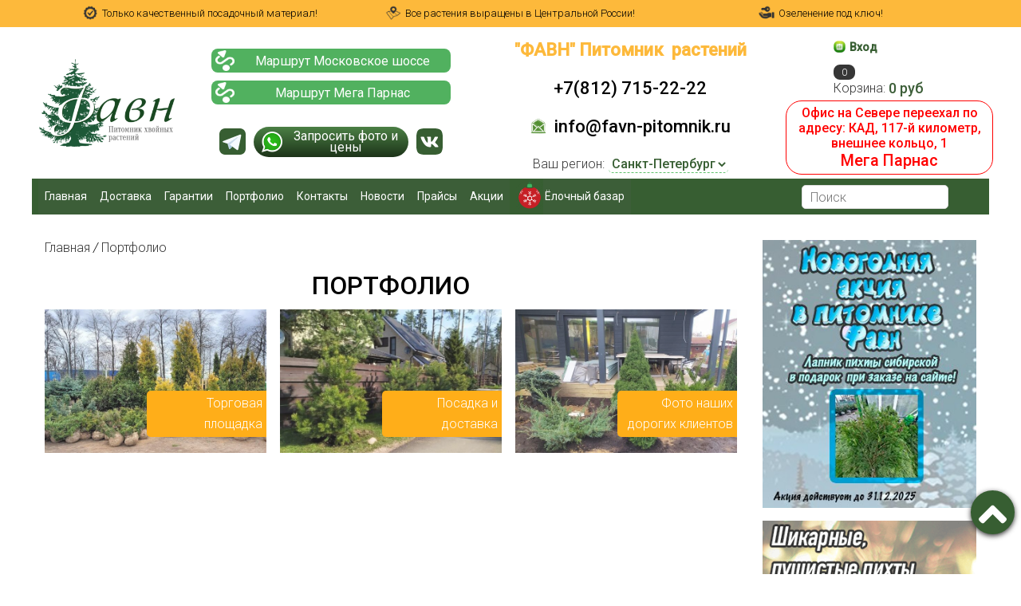

--- FILE ---
content_type: text/html; charset=utf-8
request_url: https://www.favn-pitomnik.ru/page/portfolio
body_size: 24918
content:

















<!DOCTYPE html>
<html>

<head><link media='print' onload='this.media="all"' rel='stylesheet' type='text/css' href='/served_assets/public/jquery.modal-0c2631717f4ce8fa97b5d04757d294c2bf695df1d558678306d782f4bf7b4773.css'><meta data-config="{&quot;money_with_currency_format&quot;:{&quot;delimiter&quot;:&quot;&quot;,&quot;separator&quot;:&quot;.&quot;,&quot;format&quot;:&quot;%n %u&quot;,&quot;unit&quot;:&quot;руб&quot;,&quot;show_price_without_cents&quot;:1},&quot;currency_code&quot;:&quot;RUR&quot;,&quot;currency_iso_code&quot;:&quot;RUB&quot;,&quot;default_currency&quot;:{&quot;title&quot;:&quot;Российский рубль&quot;,&quot;code&quot;:&quot;RUR&quot;,&quot;rate&quot;:1.0,&quot;format_string&quot;:&quot;%n %u&quot;,&quot;unit&quot;:&quot;руб&quot;,&quot;price_separator&quot;:&quot;&quot;,&quot;is_default&quot;:true,&quot;price_delimiter&quot;:&quot;&quot;,&quot;show_price_with_delimiter&quot;:false,&quot;show_price_without_cents&quot;:true},&quot;facebook&quot;:{&quot;pixelActive&quot;:true,&quot;currency_code&quot;:&quot;RUB&quot;,&quot;use_variants&quot;:true},&quot;vk&quot;:{&quot;pixel_active&quot;:null,&quot;price_list_id&quot;:null},&quot;new_ya_metrika&quot;:true,&quot;ecommerce_data_container&quot;:&quot;dataLayer&quot;,&quot;common_js_version&quot;:null,&quot;vue_ui_version&quot;:null,&quot;feedback_captcha_enabled&quot;:&quot;1&quot;,&quot;account_id&quot;:384306,&quot;hide_items_out_of_stock&quot;:false,&quot;forbid_order_over_existing&quot;:false,&quot;minimum_items_price&quot;:null,&quot;enable_comparison&quot;:true,&quot;locale&quot;:&quot;ru&quot;,&quot;client_group&quot;:null,&quot;consent_to_personal_data&quot;:{&quot;active&quot;:true,&quot;obligatory&quot;:true,&quot;description&quot;:&quot;\u003cp\u003eНастоящим подтверждаю, что я ознакомлен и согласен с условиями \u003ca href=\&quot;/page/oferta\&quot; target=\&quot;blank\&quot;\u003eоферты и политики конфиденциальности\u003c/a\u003e.\u003c/p\u003e&quot;},&quot;recaptcha_key&quot;:&quot;6LfXhUEmAAAAAOGNQm5_a2Ach-HWlFKD3Sq7vfFj&quot;,&quot;recaptcha_key_v3&quot;:&quot;6LcZi0EmAAAAAPNov8uGBKSHCvBArp9oO15qAhXa&quot;,&quot;yandex_captcha_key&quot;:&quot;ysc1_ec1ApqrRlTZTXotpTnO8PmXe2ISPHxsd9MO3y0rye822b9d2&quot;,&quot;checkout_float_order_content_block&quot;:false,&quot;available_products_characteristics_ids&quot;:null,&quot;sber_id_app_id&quot;:&quot;5b5a3c11-72e5-4871-8649-4cdbab3ba9a4&quot;,&quot;theme_generation&quot;:2,&quot;quick_checkout_captcha_enabled&quot;:false,&quot;max_order_lines_count&quot;:500,&quot;sber_bnpl_min_amount&quot;:1000,&quot;sber_bnpl_max_amount&quot;:150000,&quot;counter_settings&quot;:{&quot;data_layer_name&quot;:&quot;dataLayer&quot;,&quot;new_counters_setup&quot;:false,&quot;add_to_cart_event&quot;:true,&quot;remove_from_cart_event&quot;:true,&quot;add_to_wishlist_event&quot;:true},&quot;site_setting&quot;:{&quot;show_cart_button&quot;:true,&quot;show_service_button&quot;:false,&quot;show_marketplace_button&quot;:false,&quot;show_quick_checkout_button&quot;:true},&quot;warehouses&quot;:[{&quot;id&quot;:1872494,&quot;title&quot;:&quot;Склад Москва&quot;,&quot;array_index&quot;:6},{&quot;id&quot;:2328,&quot;title&quot;:&quot;Склад Октябрьский&quot;,&quot;array_index&quot;:0},{&quot;id&quot;:2329,&quot;title&quot;:&quot;Склад СПБ Север&quot;,&quot;array_index&quot;:1},{&quot;id&quot;:2330,&quot;title&quot;:&quot;Склад СПБ Юг&quot;,&quot;array_index&quot;:2},{&quot;id&quot;:2331,&quot;title&quot;:&quot;Склад Уфа&quot;,&quot;array_index&quot;:3},{&quot;id&quot;:2367,&quot;title&quot;:&quot;Наличие на поле-производстве&quot;,&quot;array_index&quot;:4},{&quot;id&quot;:2641,&quot;title&quot;:&quot;Склад Новогодний&quot;,&quot;array_index&quot;:5},{&quot;id&quot;:4102880,&quot;title&quot;:&quot;Мегамаркет&quot;,&quot;array_index&quot;:7}],&quot;captcha_type&quot;:&quot;google&quot;,&quot;human_readable_urls&quot;:false}" name="shop-config" content="" /><meta name='js-evnvironment' content='production' /><meta name='default-locale' content='ru' /><meta name='insales-redefined-api-methods' content="[]" /><script src="/packs/js/shop_bundle-2b0004e7d539ecb78a46.js"></script><script type="text/javascript" src="https://static.insales-cdn.com/assets/static-versioned/v3.72/static/libs/lodash/4.17.21/lodash.min.js"></script>
<!--InsalesCounter -->
<script type="text/javascript">
(function() {
  if (typeof window.__insalesCounterId !== 'undefined') {
    return;
  }

  try {
    Object.defineProperty(window, '__insalesCounterId', {
      value: 384306,
      writable: true,
      configurable: true
    });
  } catch (e) {
    console.error('InsalesCounter: Failed to define property, using fallback:', e);
    window.__insalesCounterId = 384306;
  }

  if (typeof window.__insalesCounterId === 'undefined') {
    console.error('InsalesCounter: Failed to set counter ID');
    return;
  }

  let script = document.createElement('script');
  script.async = true;
  script.src = '/javascripts/insales_counter.js?7';
  let firstScript = document.getElementsByTagName('script')[0];
  firstScript.parentNode.insertBefore(script, firstScript);
})();
</script>
<!-- /InsalesCounter -->
<meta name="csrf-param" content="authenticity_token" />
<meta name="csrf-token" content="3Yh1HzcOhhLclk-MCrpxjLq0zf8bPJrnx69jabfPSX_vRY_Rt0Yy3U8jDPugsHRLAQdJJwjKMkJaOCPPVKsbRQ" />    <script type="text/javascript">
      (function() {
        
(function(w, d){
    if (w.Giftd || typeof w.giftdAsync != 'undefined') { return; }
    w.giftdAsync = d.cookie.indexOf('giftd_s=') === -1;
    var ncs = 'giftd_nocache';
    var rnd = (d.cookie.indexOf(ncs) !== -1 || w.location.search.indexOf(ncs) !== -1) ? ('&' + Date.now()) : '';
    var vr = d.cookie.match(/giftd_v=([a-z0-9]+)+/i);
    var v = vr ? ('&v=' + vr[1]) : '';
    var fc = String.fromCharCode;
    var html = fc(60) + 'script src=\'https://giftd.tech/widgets/js/giftd_v2?pid=myshop-4706-15' + rnd + v + '\' id=\'giftd-script\' crossorigin=\'anonymous\' ' + (w.giftdAsync ? 'async=\'async\'' : '') + fc(62, 60) + '\/script' + fc(62);
    if (d.readyState == 'loading' && !document.querySelectorAll('script[src*=\'www.googletagmanager.com\']').length && !window.dataLayer) {
        d.write(html);
    } else {
        var s = d.createElement('script'); s.src = 'https://giftd.tech/widgets/js/giftd_v2?pid=myshop-4706-15' + rnd + v;
        (d.body || d.querySelector('head')).appendChild(s);
    }
})(window, document);

      })();
    </script>

  <title>Портфолио</title>
  <meta name="robots" content="index,follow" />

  
  
  
  
  







<meta charset="utf-8" />
<meta http-equiv="X-UA-Compatible" content="IE=edge,chrome=1" />



<meta name="SKYPE_TOOLBAR" content="SKYPE_TOOLBAR_PARSER_COMPATIBLE" />
<meta name="viewport" content="width=device-width, initial-scale=1.0">


    <meta property="og:title" content=""Фавн" Питомник хвойных растений в СПб" />
    <meta property="og:image" content="https://www.favn-pitomnik.ruhttps://static.insales-cdn.com/assets/1/3263/1404095/1766956270/logo.png" />
    <meta property="og:type" content="website" />
    <meta property="og:url" content="https://www.favn-pitomnik.ru" />


<meta name="keywords" content="Портфолио">
<meta name="description" content="Портфолио">



<link rel="alternate" type="application/rss+xml" title="Блог..." href="/blogs/news.atom" />
<!-- <link href="https://static.insales-cdn.com/assets/1/3263/1404095/1766956270/favicon.ico" rel="icon"> -->
<link rel="apple-touch-icon" href="/custom_icon.png"/>

<!-- CDN -->





<link href='https://fonts.googleapis.com/css?family=Roboto:400,300,500,500italic,400italic,300italic&subset=latin,cyrillic' rel='stylesheet' type='text/css'>






  <script src="https://cdn.jsdelivr.net/npm/jquery@3.6.4/dist/jquery.min.js"></script>








<link rel="stylesheet" href="https://static.insales-cdn.com/assets/1/3263/1404095/1766956270/template.css" />



<script src="https://static.insales-cdn.com/assets/1/3263/1404095/1766956270/modernizr.js"></script>



<script src="https://static.insales-cdn.com/assets/1/3263/1404095/1766956270/reCaptcha.js"></script>

<!-- ------ VK ----- -->
<script src="https://vk.com/js/api/openapi.js?145" type="text/javascript"></script>
<script>
  VK.init({apiId: 6016847, onlyWidgets: true});
</script>

<!--<script type="text/javascript" src="https://vk.com/js/api/openapi.js?168"></script>-->
<!--<script type="text/javascript">
  VK.init({apiId: 3075002, onlyWidgets: true});
</script>-->
<!-- ------ /VK ----- -->






    
<link href="https://fonts.googleapis.com/css2?family=Lobster&display=swap" rel="stylesheet">
<link href="https://fonts.googleapis.com/css2?family=Montserrat+Alternates:wght@400;700&display=swap" rel="stylesheet">


<script type="text/javascript">!function(){var t=document.createElement("script");t.type="text/javascript",t.async=!0,t.src='https://vk.com/js/api/openapi.js?169',t.onload=function(){VK.Retargeting.Init("VK-RTRG-1539556-dwYxD"),VK.Retargeting.Hit()},document.head.appendChild(t)}();</script><noscript><img src="https://vk.com/rtrg?p=VK-RTRG-1539556-dwYxD" style="position:fixed; left:-999px;" alt=""/></noscript>


<!-- VK counter -->
<script type="text/javascript">!function(){var t=document.createElement("script");t.type="text/javascript",t.async=!0,t.src='https://vk.com/js/api/openapi.js?169',t.onload=function(){VK.Retargeting.Init("VK-RTRG-1539556-dwYxD"),VK.Retargeting.Hit()},document.head.appendChild(t)}();</script><noscript><img src="https://vk.com/rtrg?p=VK-RTRG-1539556-dwYxD" style="position:fixed; left:-999px;" alt=""/></noscript>
<!-- VK counter -->


<meta name="mailru-domain" content="Kruqyv3v5Nk8U49a" />

</head>
  <link rel="shortcut icon" type="image/vnd.microsoft.icon" href="https://static.insales-cdn.com/assets/1/3263/1404095/1766956270/favicon.ico" />

<body class="adaptive
			 
			page-id-5311436 
			collection-id-
			template-page 
			
			ny-time">
  
  
  <script type="text/javascript">

  jQuery(document).ready( function($){
    const urlParams = new URLSearchParams(window.location.search);
    console.log(urlParams);
    console.log(urlParams.has('test'));
    if (urlParams.has('test')) {
      $("body").addClass("test");
      // Ваш код здесь
      console.log('Параметр ?test найден!');
    }
  });

    console.log('loc-start = ' + localStorage.getItem('loc'));
    var loc;
    
    if (localStorage.getItem('loc') === null) {
      $.ajax({
        url: 'https://kladr.insales.ru/current_location.json',
        type: 'get',
        dataType: 'jsonp',
        success: function (data) {
          //console.log('data = ' + data.region);
          if (data.region == 'Москва') {
            localStorage.setItem('loc', 2);
            console.log('loc = ' + localStorage.getItem('loc'));
            $('body').addClass('loc l-2');
          } else {
          	localStorage.setItem('loc', 1);
            console.log('loc = ' + localStorage.getItem('loc'));
            $('body').addClass('loc l-1');
          };
          
                   
          loc = data.region;
          //console.log('loc-loc = ' + loc);
        }
      });
    } else if (localStorage.getItem('loc') == 2) {
      	$('body').addClass('loc l-2');
    } else {
    	$('body').addClass('loc l-1');
    };
    console.log('loc-after = ' + localStorage.getItem('loc'));
    
    
    
    
    
  </script>
  
  

  
  
  
 
  <section class="section--content">
    

		
        

        
        
        

        
        
        

        

        
        
        
        
        
        
        
        
        
        
        
        

        

		
        

        

        
        
        
        
        
        
        
        
        
        
        
        

        

        

        

        
        
        
        
        
        
        
        
        
        
        
        

        

        

        

        
        
        
        
        
        
        
        
        
        
        
        

        

        





        

        
        
        
        
        
        
        
        
        
        
        
        

        

		

        

        
        
        
        
        
        
        
        
        
        
        
        

        

        





        

        
        
        
        
        
        
        
        
        
        
        
        

        

		

        

        
        
        
        
        
        
        
        
        
        
        
        

        

        

        

        
        
        
        
        
        
        
        
        
        
        
        

        

        





        
        
        
        
        
        
        
        
        
        
        
        
        
        
        
        
        
        
        
        
        
        
        
        
        

        
        
        
        
        
        

        
        

        
        

        
        

<header id="top-header" class="top-header">
  
  
  
  
  <div class="section--top_panel">
    <div class="wrap row
                padded-vertical padded-inner-sides"
         >
      <div class="sm-hidden xs-hidden lg-grid-4 mc-grid-4" style="text-align: center; "><img src="https://static-internal.insales.ru/files/1/198/5775558/original/ico-1.png" style="display: inline-block; height:20px;   margin-right: 5px; margin-top: -3px;">Только качественный посадочный материал!</div>
      <div class="sm-hidden xs-hidden lg-grid-4 mc-grid-4" style="text-align: center;"><img src="https://static-internal.insales.ru/files/1/199/5775559/original/ico-2.png" style="display: inline-block; height:20px;   margin-right: 5px; margin-top: -3px;">Все растения выращены в Центральной России!</div>
      <div class="sm-hidden xs-hidden lg-grid-4 mc-grid-4" style="text-align: center;"><img src="https://static-internal.insales.ru/files/1/197/5775557/original/ico-3.png" style="display: inline-block; height:20px;   margin-right: 5px; margin-top: -3px;">Озеленение под ключ!</div>
      <div class="lg-grid-9 sm-grid-8 xs-grid-2 ">
        

        <div class="top_menu">

          <ul class="menu menu--top menu--horizontal menu--one_line
                     lg-hidden mc-hidden 
                     js-menu--top"
              >
            
            <li class="menu-node menu-node--top
                       "
                >
              <a href="/blogs/blog"
                 class="menu-link"
                 >
                Статьи
              </a>
            </li>
            
            <li class="menu-node menu-node--top
                       menu-node--current"
                >
              <a href="/page/portfolio"
                 class="menu-link"
                 >
                Конкурс
              </a>
            </li>
            
            <li class="menu-node menu-node--top
                       "
                >
              <a href="/page/delivery"
                 class="menu-link"
                 >
                Доставка
              </a>
            </li>
            
            <li class="menu-node menu-node--top
                       "
                >
              <a href="/page/feedback"
                 class="menu-link"
                 >
                Обратная связь
              </a>
            </li>
            
          </ul>

          <ul class="menu menu--top menu--horizontal
                     lg-hidden md-hidden"
              >
            <li class="menu-node menu-node--top">
              <button type="button"
                      class="menu-link
                             menu-toggler
                             js-panel-link"
                      data-params="target: '.js-panel--menu'"
                      >
                <i class="fa fa-bars"></i>
              </button>
            </li>
          </ul>
        </div>
      </div>

      <div class="sm-grid-4 xs-grid-10
                  lg-hidden md-hidden
                  right"
           >
        
        



<form action="/search"
      method="get"
      class="search_widget
            search_widget--top_line "
>
  <input type="text"
          name="q"
          class="search_widget-field
                "
          value=""
           style="width:85%" placeholder="Поиск"
  />

  <button type="submit"
          class="search_widget-submit
                button--invert"
  >
    <i class="fa fa-search"></i>
  </button>

  

  
</form>

      </div>

      <div class="sm-grid-2 mc-grid-3
                  fr
                  right
                  sm-hidden xs-hidden"
           >
        





      </div>
    </div>
  </div>
  
  <div class="section--header header">
    <div class="wrap row">

      <div class="grid-inline grid-inline-middle">

        <div class="lg-grid-12 sm-grid-12 sm-center grid-inline grid-inline-middle sm-padded-inner-bottom header-block">
          <div class="mc-grid-12 lg-grid-2 xs-padded-inner-bottom"><a href="/"
    class="logo"
>
  
    <img src="https://static.insales-cdn.com/assets/1/3263/1404095/1766956270/logo.png" alt=""Фавн" Питомник хвойных растений в СПб" style="margin-left:20%; max-height: 110px;" />
  
</a>
</div>
          <div class="mc-grid-12 lg-grid-3 xs-padded-inner-bottom header-block-2">

            
            
            
            <div class="header-route l-1">
  <div>
    <a href="https://yandex.ru/maps/2/saint-petersburg/?ll=30.436038%2C59.782420&mode=routes&rtext=~59.782439%2C30.435453&rtt=mt&ruri=~ymapsbm1%3A%2F%2Forg%3Foid%3D93687894192&z=15.6" target="_blank">
      <img src="https://static.insales-cdn.com/files/1/6549/20584853/original/map.png">
      <div>Маршрут Московское шоссе</div>
      <div></div>
    </a>
  </div>
  <div>

    

    <a href="https://yandex.ru/maps/2/saint-petersburg/?ll=30.381194%2C60.091796&mode=routes&rtext=~60.091750%2C30.375786&rtt=auto&ruri=~&z=14.74" target="_blank">

      <img src="https://static.insales-cdn.com/files/1/6549/20584853/original/map.png">
      <div>Маршрут Мега Парнас</div>
      <div></div>
    </a>
  </div>

</div>

<div class="header-route l-2">
  <div>
    <a href="https://yandex.ru/navi/213/moscow/?from=navi&lang=ru&ll=37.409460%2C55.919646&mode=routes&rtext=~55.923281%2C37.397638&rtt=auto&ruri=~ymapsbm1%3A%2F%2Fgeo%3Fdata%3DCgozMTc5MzE0NTA3EmPQoNC%2B0YHRgdC40Y8sINCc0L7RgdC60L7QstGB0LrQsNGPINC%2B0LHQu9Cw0YHRgtGMLCDQpdC40LzQutC4LCDQktCw0YjRg9GC0LjQvdGB0LrQvtC1INGI0L7RgdGB0LUsIDEiCg0ulxVCFXCxX0I%3D&z=12.79" target="_blank">
      <img src="https://static.insales-cdn.com/files/1/6549/20584853/original/map.png">
      <div>Маршрут Москва</div>
      <div></div>
    </a>
  </div>
</div>
            
            <div class="social-link-header-block l-1">




  <div class="telegram-header social-link-header">
    <a class="link-icons-contacts" rel="noopener" href="https://t.me/favnp" target="_blank">
      <svg xmlns="http://www.w3.org/2000/svg" aria-label="Telegram" role="img" viewBox="0 0 512 512">
        <rect width="512" height="512" rx="15%" fill="#51b15f"></rect>
        <path fill="#c8daea" d="M199 404c-11 0-10-4-13-14l-32-105 245-144"/>
        <path fill="#a9c9dd" d="M199 404c7 0 11-4 16-8l45-43-56-34"/>
        <path fill="#f6fbfe" d="M204 319l135 99c14 9 26 4 30-14l55-258c5-22-9-32-24-25L79 245c-21 8-21 21-4 26l83 26 190-121c9-5 17-3 11 4"/>
      </svg>
    </a>
  </div>
  

  



  
  
  
  
  
  
  

  <div class="whatsapp-header social-link-header">
    

    <a class="link-icons-contacts" href="https://wa.me/79992214101" rel="noopener" target="_blank">
    
      <img src="https://static.insales-cdn.com/files/1/2191/30615695/original/Whats-icon.png" class="whatsapp-icon">
      <div>Запросить фото и цены</div>
    </a>
  </div>


  <div class="vk-header social-link-header">
    <a class="link-icons-contacts" href="https://vk.com/zhivyeeli" target="_blank">
      <svg xmlns="http://www.w3.org/2000/svg" width="32" height="32" viewBox="0 0 32 32"><path d="M20.911 0h-9.823c-8.964 0-11.089 2.125-11.089 11.089v9.823c0 8.964 2.125 11.089 11.089 11.089h9.823c8.964 0 11.089-2.125 11.089-11.089v-9.823c0-8.964-2.146-11.089-11.089-11.089zM25.833 22.828h-2.323c-0.88 0-1.151-0.698-2.734-2.302-1.375-1.333-1.984-1.51-2.323-1.51-0.479 0-0.615 0.135-0.615 0.792v2.099c0 0.563-0.177 0.901-1.667 0.901-2.464 0-5.198-1.49-7.115-4.266-2.891-4.068-3.682-7.115-3.682-7.745 0-0.339 0.135-0.656 0.786-0.656h2.328c0.589 0 0.813 0.271 1.042 0.901 1.151 3.323 3.068 6.234 3.859 6.234 0.292 0 0.427-0.135 0.427-0.88v-3.432c-0.089-1.583-0.922-1.719-0.922-2.281 0-0.271 0.224-0.542 0.583-0.542h3.661c0.495 0 0.677 0.271 0.677 0.854v4.63c0 0.5 0.224 0.677 0.359 0.677 0.292 0 0.542-0.177 1.083-0.719 1.672-1.875 2.87-4.766 2.87-4.766 0.156-0.339 0.427-0.656 1.016-0.656h2.328c0.698 0 0.854 0.359 0.698 0.859-0.292 1.354-3.141 5.375-3.141 5.375-0.245 0.406-0.339 0.583 0 1.036 0.25 0.339 1.063 1.042 1.604 1.672 0.995 1.13 1.76 2.078 1.964 2.734 0.229 0.651-0.109 0.99-0.766 0.99z"></path>
      </svg>
    </a>
  </div>



</div>





<div class="social-link-header-block l-2">



  <div class="telegram-header social-link-header">
    <a class="link-icons-contacts" rel="noopener" href="https://t.me/Favnmsk1" target="_blank">
      <svg xmlns="http://www.w3.org/2000/svg" aria-label="Telegram" role="img" viewBox="0 0 512 512">
        <rect width="512" height="512" rx="15%" fill="#51b15f"></rect>
        <path fill="#c8daea" d="M199 404c-11 0-10-4-13-14l-32-105 245-144"/>
        <path fill="#a9c9dd" d="M199 404c7 0 11-4 16-8l45-43-56-34"/>
        <path fill="#f6fbfe" d="M204 319l135 99c14 9 26 4 30-14l55-258c5-22-9-32-24-25L79 245c-21 8-21 21-4 26l83 26 190-121c9-5 17-3 11 4"/>
      </svg>
    </a>
  </div>

  


  
  
  


  <div class="whatsapp-header social-link-header">
      <a class="link-icons-contacts" href="https://wa.me/79995103589" rel="noopener" target="_blank">
      
      <img src="https://static.insales-cdn.com/files/1/2191/30615695/original/Whats-icon.png" class="whatsapp-icon">
      <div>Запросить фото и цены</div>
    </a>
  </div>


  <div class="vk-header social-link-header">
    <a class="link-icons-contacts" href="https://vk.com/FavnMsk1" target="_blank">
      <svg xmlns="http://www.w3.org/2000/svg" width="32" height="32" viewBox="0 0 32 32"><path d="M20.911 0h-9.823c-8.964 0-11.089 2.125-11.089 11.089v9.823c0 8.964 2.125 11.089 11.089 11.089h9.823c8.964 0 11.089-2.125 11.089-11.089v-9.823c0-8.964-2.146-11.089-11.089-11.089zM25.833 22.828h-2.323c-0.88 0-1.151-0.698-2.734-2.302-1.375-1.333-1.984-1.51-2.323-1.51-0.479 0-0.615 0.135-0.615 0.792v2.099c0 0.563-0.177 0.901-1.667 0.901-2.464 0-5.198-1.49-7.115-4.266-2.891-4.068-3.682-7.115-3.682-7.745 0-0.339 0.135-0.656 0.786-0.656h2.328c0.589 0 0.813 0.271 1.042 0.901 1.151 3.323 3.068 6.234 3.859 6.234 0.292 0 0.427-0.135 0.427-0.88v-3.432c-0.089-1.583-0.922-1.719-0.922-2.281 0-0.271 0.224-0.542 0.583-0.542h3.661c0.495 0 0.677 0.271 0.677 0.854v4.63c0 0.5 0.224 0.677 0.359 0.677 0.292 0 0.542-0.177 1.083-0.719 1.672-1.875 2.87-4.766 2.87-4.766 0.156-0.339 0.427-0.656 1.016-0.656h2.328c0.698 0 0.854 0.359 0.698 0.859-0.292 1.354-3.141 5.375-3.141 5.375-0.245 0.406-0.339 0.583 0 1.036 0.25 0.339 1.063 1.042 1.604 1.672 0.995 1.13 1.76 2.078 1.964 2.734 0.229 0.651-0.109 0.99-0.766 0.99z"></path>
      </svg>
    </a>
  </div>


</div>
           
          </div>

          <div class="lg-grid-4 mc-grid-12
                      left mc-center
                      mc-padded-zero
                      xs-hidden header-contacts"
               >

            

            <div class="header-contacts-wrap">
              
              
              




<div class="header-contacts-wrapper l-1">
  <div class="item-contacts item-contacts-title">"ФАВН" Питомник &nbsp;растений</div>
  
  <a href="tel:+78127152222" class="item-contacts item-contacts-tel">
    +7(812) 715-22-22
  </a>
  
  <a href="mailto:info@favn-pitomnik.ru" class="item-contacts item-contacts-mail">
    <img style="display: inline-block; height: 20px; margin-right: 5px; margin-top: -3px;"
         src="https://static-ru.insales.ru/files/1/898/3138434/original/почта.png" alt="почта.png">
    <!--info@favn-pitomnik.ru-->
    info@favn-pitomnik.ru
  </a>






</div>






<div class="header-contacts-wrapper l-2">
    <div class="item-contacts item-contacts-title">"ФАВН" Питомник &nbsp;растений</div>
    <div class="not-work">
      Московский филиал<br>временно не работает
    </div>
</div>

<style>
  .not-work {
    width: 100%;
    font-size: 26px;
    font-weight: 500;
    line-height: 26px;
    background-color: red;
    border-radius: 8px;
    color: #375e32;
    color: #fff;
    padding: 4px 20px;
    margin: 0px 0;
    text-align: center;
}
.payment-labels {
    margin-top: 5px;
}
.footer .item-contacts-title {
  margin-bottom: 5px;
}
body .page-contacts-wrap.l-2 {
  display: none;
}

.header-contacts-wrapper .reg {
    font-size: 16px;
    font-weight: 500;
    padding-top: 2px;
    padding-bottom: 5px;
    margin: 5px 0;
    border-top: 1px solid #375e32;
    border-bottom: 1px solid #375e32;
}
.header-contacts-wrapper .reg .item-contacts-tel, .header-contacts-wrapper .reg .item-contacts-mail {
    font-size: 16px;
    /* font-weight: 500; */
}
</style>





              
              
              
              
            </div>
              
            <div class="contacts editor">
              
              <div class="region-wrapper">
               <div class="user-region-title">Ваш регион:</div>
                <select id="cityselect">
                  	<option class="cityselect-l-1" value="l-1">Санкт-Петербург</option>
                    
                    
                </select>
              </div>
              
              <script>
                jQuery(document).ready( function($){
                  let optionsL2 = '<option class="cityselect-l-2" value="l-2">Москва</option>';
                  
                  if ($('body').hasClass('l-2')) {
                    //$('#cityselect .cityselect-l-1').after(optionsL2);
                    $('#cityselect .cityselect-l-2').attr({'selected':'selected'});
                  } else {
                    //$('#cityselect .cityselect-l-1').before(optionsL2);
                    $('#cityselect .cityselect-l-1').attr({'selected':'selected'});
                  };
                  
                  
                  $('#cityselect').on('change', function(){
                    if ($(this).val() == 'l-2') {
                      if (localStorage.getItem('loc') == '1') {
                      	localStorage.setItem('loc', 2);
                        $('body').removeClass('l-1');
                        $('body').addClass('l-2');
                        console.log('var - 1');
                        findMenuNews();
                        regBlogFind('msk');
                      };
                      console.log('loc = ' + localStorage.getItem('loc'));
                    } else if ($(this).val() == 'l-1') {
                      if (localStorage.getItem('loc') == '2') {
                        localStorage.setItem('loc', 1);
                        $('body').removeClass('l-2');
                        $('body').addClass('l-1');
                        console.log('var - 2');
                        findMenuNews();
                        regBlogFind('spb');
                      };
                      console.log('loc = ' + localStorage.getItem('loc'));
                    } else {
                    	location.href = $(this).val();
                    };
                  });
                });
              </script>
              
              
              
              <!-- <div class="24-7" style="padding: 10px 20px 10px 20px;float:right; width: 100px;font-size: 10px; text-align: center">
            <span style="letter-spacing: 0; font-weight: 500;color:#fdb93b;">Самовывоз</span>
            <img src="https://static-internal.insales.ru/files/1/637/6701693/original/New_Project__19_.png" style="opacity: 0.6">
            </div> -->
            </div>
            

          </div>

          <div class="lg-grid-2 sm-grid-12 lg-left sm-center header-block-right">

            

            
            
            <div class="mc-grid-12 sm-padded-vertical xs-padded-vertical sm-hidden xs-hidden cart">
              
 
<div class="header-title"><img class="img_login_us" src="https://static-eu.insales.ru/files/1/820/9962292/original/lk_new.png" alt="lk_new.png" /><span>&nbsp;<span class="span_login_us"><strong><a class="link_login_us" href="/client_account/login">Вход</a></strong></span></span></div>

<div class="cart_widget
            cart_widget--header
             cart_w_set"
>
  <a href="/cart_items"
      class="cart_widget-link"
  >
    <div>
   
    <span class="cart_widget-icon">
      <i class="fa fa-shopping-cart"></i>

      <span class="cart_widget-items_count
                  js-cart_widget-items_count catr_widget_c"
      >
        0
      </span>
    </span>
       
      <span class="cart_widget-referer_code_block" >
        код: <span id="referer_code_block" class="js-referer_code_block"></span>
      </span>
    
</div>
    <div class="grid-12">

    <span class="cart_widget-title
                sm-hidden xs-hidden"
	>
      Корзина:
    </span>

    <span class="cart_widget-total prices">
      <span class="cart_widget-items_price
                  prices-current
                  js-cart_widget-total_price"
      >
        0 руб
      </span>
    </span>
      </div>
  </a>

  
    <div class="cart_widget-dropdown
                basket_list
                sm-hidden xs-hidden
                padded
                js-basket_list"
    >
    </div>
  
</div>




              
            </div>
            

            <div class="news-change-header">
              Офис на Севере переехал по адресу: КАД, 117-й километр, внешнее кольцо, 1<br>
              <span style="font-size: 20px">Мега Парнас</span>
            </div>

            <style>
              .news-change-header {
                text-align: center;
                color: red;
                margin: 0 -30px;
                margin-top: 5px;
                margin-bottom: 5px;
                padding: 5px 5px;
                font-size: 16px;
                font-weight: 500;
                border: 1px solid red;
                border-radius: 20px;
              }
            </style>

          </div>
        </div>
      </div>
    </div>
    
      <div class="wrap row padded-inner-top padded-sides sm-padded-zero-top new-main-menu wrap-block-menu" style="display: block;">
        

        <div class="section--main_menu row grid-inline padded">
          <div class="lg-grid-9 sm-grid-12 block-menu">
            


<div class="grid-row xs-hidden">
  <ul class="menu menu--main menu--main_lvl_1
            menu--horizontal
            menu--one_line js-menu--main"
  >
    
    
    
    
    
      <li class="menu-node menu-node--main_lvl_1 main-menu-item  ">
        <a href="/"
            class="menu-link
                  "
        >
          Главная

        </a>

      </li>
    
    
    
    
    
      <li class="menu-node menu-node--main_lvl_1 main-menu-item  ">
        <a href="/page/dostavka-i-oplata"
            class="menu-link
                  "
        >
          Доставка

        </a>

      </li>
    
    
    
    
    
      <li class="menu-node menu-node--main_lvl_1 main-menu-item  ">
        <a href="/page/garantii"
            class="menu-link
                  "
        >
          Гарантии

        </a>

      </li>
    
    
    
    
    
      <li class="menu-node menu-node--main_lvl_1 main-menu-item  ">
        <a href="/blogs/projects-portfolio"
            class="menu-link
                  "
        >
          Портфолио

        </a>

      </li>
    
    
    
    
    
      <li class="menu-node menu-node--main_lvl_1 main-menu-item  ">
        <a href="/page/kontakty"
            class="menu-link
                  "
        >
          Контакты

        </a>

      </li>
    
    
    
    
    
      <li class="menu-node menu-node--main_lvl_1 main-menu-item news-spb main-menu-news">
        <a href="/blogs/news"
            class="menu-link
                  "
        >
          Новости

        </a>

      </li>
    
    
    
    
    
      <li class="menu-node menu-node--main_lvl_1 main-menu-item  ">
        <a href="/page/new-goods"
            class="menu-link
                  "
        >
          Прайсы

        </a>

      </li>
    
    
    
    
    
      <li class="menu-node menu-node--main_lvl_1 main-menu-item  ">
        <a href="/page/aktsiya"
            class="menu-link
                  "
        >
          Акции

        </a>

      </li>
    
    
    
    
    
      <li class="menu-node menu-node--main_lvl_1 main-menu-item el-bazar-menu  ">
        <a href="/page/yolochnyy-bazar"
            class="menu-link
                  "
        >
          Ёлочный базар

        </a>

      </li>
    
    
    
    
    
    

    
    
    
    
    
    
    
    
    
    

    	
  			<li class="menu-node menu-node--main_lvl_1 webcam">
              <a href="/page/onlajn-translyaciya" class="menu-link">
                Онлайн трансляция
              </a>
          	</li>
    	



    
  </ul>
</div>

<script type="text/javascript">
    function findMenuNews () {
      if ($('body').hasClass('l-2')) {
          $('.main-menu-news > a').attr('href', '/blogs/news-msk');
      } else {
          $('.main-menu-news > a').attr('href', '/blogs/news');
      };
    };
	findMenuNews();
</script>
          </div>
          <div class="lg-grid-3 sm-hidden xs-hidden right block-search" style="position: relative;">
            



<form action="/search"
      method="get"
      class="search_widget
            search_widget--header "
>
  <input type="text"
          name="q"
          class="search_widget-field
                js-ajax_search-input"
          value=""
           style="width:85%" placeholder="Поиск"
  />

  <button type="submit"
          class="search_widget-submit
                button--invert"
  >
    <i class="fa fa-search"></i>
  </button>

  
    <div class="ajax_search-wrapper
                js-ajax_search-wrapper"
    ></div>
  

  
</form>

			

            <div class="search_tooltip search_tooltip_find">
              <div style="flex-basis: 20%; align-self: center;">
                <svg class="tooltip_search" viewbox="0 0 128 128">
                  <path class="doc" d="M0-0.00002,0,3.6768,0,124.32,0,128h4.129,119.74,4.129v-3.6769-120.65-3.6768h-4.129-119.74zm8.2581,7.3537,111.48,0,0,113.29-111.48,0zm13.626,25.048,0,7.3537,57.806,0,0-7.3537zm0,19.12,0,7.3537,84.232,0,0-7.3537zm0,17.649,0,7.3537,84.232,0,0-7.3537zm0,19.12,0,7.3537,84.232,0,0-7.3537z"/>
                  <path class="magnify" d="M38.948,10.429c-18.254,10.539-24.468,33.953-14.057,51.986,9.229,15.984,28.649,22.764,45.654,16.763-0.84868,2.6797-0.61612,5.6834,0.90656,8.3207l17.309,29.98c2.8768,4.9827,9.204,6.6781,14.187,3.8013,4.9827-2.8768,6.6781-9.204,3.8013-14.187l-17.31-29.977c-1.523-2.637-4.008-4.34-6.753-4.945,13.7-11.727,17.543-31.935,8.31-47.919-10.411-18.034-33.796-24.359-52.049-13.82zm6.902,11.955c11.489-6.633,26.133-2.7688,32.893,8.9404,6.7603,11.709,2.7847,26.324-8.704,32.957-11.489,6.632-26.133,2.768-32.893-8.941-6.761-11.709-2.785-26.324,8.704-32.957z"/>
                </svg>

              </div>
              <div style="flex-basis: 80%; align-self: center;">        

                <span>
                  <b>Трудно найти товар?</b>
                  Воспользуйтесь нашим поиском
                </span>
              </div>
            </div>
            <style>
              .search_tooltip {
                position: absolute;
                top: 50px;
                width: 255px;
                right: 40px;
                background: #000000e0;
                color: #c9e5c6;
                padding: .5rem 1rem;
                border-radius: 8px;
                z-index: 10;
                font-size: 0.85rem;
                flex-direction: row;
                flex-wrap:nowrap;
                cursor: default;
                display: none;
                opacity: 0;
              }
              .search_tooltip_whatsapp{
                top: auto;
    			right: auto;
              }
              .d-flex {display: flex;}
              .search_tooltip b {
                display: block;
                font-weight: 500;
                font-size: 1rem;
                margin-bottom: 3px;
              }
              .search_tooltip span:after {
                content: " ";
                position: absolute;
                bottom: 100%;
                left: 70%;
                margin-left: -5px;
                border-width: 5px;
                border-style: solid;
                border-color: transparent transparent black transparent;
              }
            </style>
            <style>


              .tooltip_search{
                width: 60px; height: 60px;
              }
              .tooltip_search .magnify{
                fill: #b0c8ad;
                animation:tooltip_search_magnify 1s infinite ease;
              }
              .tooltip_search .doc{
                fill: #658062;
                animation:tooltip_search_doc 1s infinite ease;
              }


              @keyframes tooltip_search_magnify {
                0%{
                  transform:translate(40px, 40px) scale(.6);
                }
                50%{
                  transform:translate(20px, 20px) scale(.6);
                }
                100%{
                  transform:translate(40px, 40px) scale(.6);
                }
              }

              @keyframes tooltip_search_doc {
                0%{
                  transform:translate(-20px, 20px) scale(.2);
                  opacity:0
                }
                50%{
                  transform:translate(30px, 20px) scale(.5);
                  opacity:1
                }
                100%{
                  transform:translate(100px, 20px) scale(.2);
                  opacity:0
                }
              }
            </style>


          </div>
        </div>
      </div>




    </div>
    </header>


    <div class="content-container
                wrap row"
    >
      

      

      
        <div class="lg-grid-3 md-grid-3
                    sm-hidden xs-hidden
                    padded-inner-sides
                    
                    lg-fr md-fr
                    "
        >
          <div class="sidebar">

  

  
  

    
		



<div class="sidebar-banner-wrap">
  <div class="sidebar-banner-block l-1">
    
      
        
        
        
        
        
        <div class="sidebar-banner" style="order: 1;">
          
            <a href="/collection/novogodnee-predlozhenie" class="footer-banner-index">
          
          <img src="https://static.insales-cdn.com/assets/1/3263/1404095/1766956270/index_slider_1-loaded-vert.jpg">
          
            </a>
          
        </div>
        
      
        
        
        
        
        
        <div class="sidebar-banner" style="order: 2;">
          
            <a href="/collection/novogodnee-predlozhenie" class="footer-banner-index">
          
          <img src="https://static.insales-cdn.com/assets/1/3263/1404095/1766956270/index_slider_2-loaded-vert.jpg">
          
            </a>
          
        </div>
        
      
        
        
        
        
        
      
        
        
        
        
        
      
        
        
        
        
        
        <div class="sidebar-banner" style="order: 3;">
          
            <a href="/collection/novogodnee-predlozhenie" class="footer-banner-index">
          
          <img src="https://static.insales-cdn.com/assets/1/3263/1404095/1766956270/index_slider_5-loaded-vert.jpg">
          
            </a>
          
        </div>
        
      
        
        
        
        
        
      
        
        
        
        
        
      
        
        
        
        
        
      
        
        
        
        
        
      
        
        
        
        
        
      
    
  </div>




  <div class="sidebar-banner-block l-2">
    
      
        
        
        
        
        
        <div class="sidebar-banner" style="order: 1;">
          
            <a href="https://www.favn-pitomnik.ru/page/aktsiya" class="footer-banner-index" style="order: 1;">
          
          <img src="https://static.insales-cdn.com/assets/1/3263/1404095/1766956270/index_slider_msk_1-loaded-vert.jpg">
          
            </a>
          
        </div>
        
      
        
        
        
        
        
        <div class="sidebar-banner" style="order: 2;">
          
            <a href="https://www.favn-pitomnik.ru/product/kizilnik-blestyaschiy-40-60-sm-s3" class="footer-banner-index" style="order: 2;">
          
          <img src="https://static.insales-cdn.com/assets/1/3263/1404095/1766956270/index_slider_msk_2-loaded-vert.jpg">
          
            </a>
          
        </div>
        
      
        
        
        
        
        
      
        
        
        
        
        
      
        
        
        
        
        
      
        
        
        
        
        
      
        
        
        
        
        
      
        
        
        
        
        
      
        
        
        
        
        
      
        
        
        
        
        
      
    
  </div>

</div>



  
 
  
  <div class="vk-widget-wrap l-1">
    <div class="vk_groups-wrap vk_groups_1-block">
  <div id="vk_groups_1"></div>
  <script type="text/javascript">
    VK.Widgets.Group("vk_groups_1", {mode: 4, wide: 1, width: "auto", height: 400, color1: "ffffff", color2: "000000", color3: "008000"}, 134075546);
  </script>
</div>

    <div class="vk_groups-wrap vk_groups_2-block">
  <div id="vk_groups_2"></div>
  <script type="text/javascript">
    VK.Widgets.Group("vk_groups_2", {mode: 4, wide: 1, width: "auto", height: 400, color1: "ffffff", color2: "000000", color3: "008000"}, 214118886);
  </script>
</div>
  </div>
  
  <div class="vk-widget-wrap l-2">
    <div class="vk_groups-wrap vk_groups_3-block">
  <div id="vk_groups_3"></div>
  <script type="text/javascript">
    VK.Widgets.Group("vk_groups_3", {mode: 4, wide: 1, width: "auto", height: 400, color1: "ffffff", color2: "000000", color3: "008000"}, 219234196);
  </script>
</div>
  </div>
 
  
  <div class="custom-blog-widget">
    <div class="custom-title-blog">
      <a href="/blogs/news" >
        <h4>
          Новости компании
        </h4>
      </a>
    </div>

    <div id="blog-widget">
      <div class="blog-article_list">
        
        <div class="lg-grid-12">
          




<div class="article_preview article_preview--blog">
  <div class="row">

    
    
      <div class="article_preview-image_wrapper
                  xs-hidden
                  fl
                  padded-right padded-bottom"
      >
        <a href="/blogs/news/chernovik-stati-ot-30102025-1152"
            class="article_preview-image
                  padded-right padded-bottom"
        >
          <img src="https://static.insales-cdn.com/images/articles/1/1057/13165601/medium_яндекс_директ.png"  title="Зеленая пятница!!!" loading="lazy" >
        </a>
      </div>
    

    <h2 class="article_preview-title">
      <a href="/blogs/news/chernovik-stati-ot-30102025-1152" title="Зеленая пятница!!!">
        Зеленая пятница!!!
      </a>
    </h2>

    <div class="article_preview-note article-note">
      Опубликовано: 30.10.2025
    </div>

    <div class="article_preview-content article-content editor">
      <p><span style="font-family: 'times new roman', times; font-size: 18pt;">Добрый день, дорогие подписчики!&nbsp;</span><br><span style="font-family: 'times new roman', times; font-size: 18pt;">В Питомнике Фавн&nbsp;<strong>"Зелёная пятница".</strong>Честные скидки! <strong>&mdash; 30%</strong> на весь ассортимент в наличии на наших площадках! <br><br>Сроки проведения акции: с <strong>29.10 2025 - 04.11.2025</strong>!!! Цены на сайте и на площадке указаны <strong>БЕЗ учёта скидки</strong>!!! <br><br>Успейте приобрести качественные растения и украсить свой сад! Всех ждём в нашем питомнике! </span></p>
    </div>

    <div class="article_preview-details article-details">
      <a href="/blogs/news/chernovik-stati-ot-30102025-1152" class="article_preview-read_more button">
        
        Читать далее
        
      </a>
    </div>
  </div>

</div>


        </div>
        
        <div class="lg-grid-12">
          




<div class="article_preview article_preview--blog">
  <div class="row">

    
    
      <div class="article_preview-image_wrapper
                  xs-hidden
                  fl
                  padded-right padded-bottom"
      >
        <a href="/blogs/news/aktsiya-tui-brabant"
            class="article_preview-image
                  padded-right padded-bottom"
        >
          <img src="https://static.insales-cdn.com/images/articles/1/7801/12058233/medium_акция_20_mal.png"  title="Акция Туи Брабант" loading="lazy" >
        </a>
      </div>
    

    <h2 class="article_preview-title">
      <a href="/blogs/news/aktsiya-tui-brabant" title="Акция Туи Брабант">
        Акция Туи Брабант
      </a>
    </h2>

    <div class="article_preview-note article-note">
      Опубликовано: 07.08.2025
    </div>

    <div class="article_preview-content article-content editor">
      <p><span style="font-size: 16pt;">Добрый день, дорогие подписчики! <br>У нас началась <strong>СУПЕР АКЦИЯ!</strong> <br><strong><span style="font-size: 18pt;">Скидка 20%</span></strong> на <strong>все </strong>туи западные <strong>Брабант</strong> в наличии на нашей площадке!<br><br><br><br><img src='https://static.insales-cdn.com/files/1/1281/91620609/original/mceclip0-1754575762055.jpg' width="381" height="381"><br><img src='https://static.insales-cdn.com/files/1/1289/91620617/original/mceclip1-1754575780530.jpg' width="381" height="381"><br><br><br><img src='https://static.insales-cdn.com/files/1/1313/91620641/original/mceclip2-1754575814731.jpg' width="389" height="389"><br><img src='https://static.insales-cdn.com/files/1/1337/91620665/original/mceclip3-1754575861307.jpg' width="390" height="390"><br><br><br><br></span></p>
    </div>

    <div class="article_preview-details article-details">
      <a href="/blogs/news/aktsiya-tui-brabant" class="article_preview-read_more button">
        
        Читать далее
        
      </a>
    </div>
  </div>

</div>


        </div>
        
        <div class="lg-grid-12">
          




<div class="article_preview article_preview--blog">
  <div class="row">

    
    
      <div class="article_preview-image_wrapper
                  xs-hidden
                  fl
                  padded-right padded-bottom"
      >
        <a href="/blogs/news/na-nashey-ploschadke-v-prodazhe-irga-lamarka-so-skidkoy-50"
            class="article_preview-image
                  padded-right padded-bottom"
        >
          <img src="https://static.insales-cdn.com/images/articles/1/6761/11836009/medium_LMSX2z5obb9NoggyTPJjs1k-atpkm5c0BRVO66D5Jxw9sFPzcZuTD7aWeRAX3LCVxtkUXoY0ml4LaVKTO3fH62bs.jpg"  title="На нашей площадке в продаже Ирга Ламарка со скидкой 50%!" loading="lazy" >
        </a>
      </div>
    

    <h2 class="article_preview-title">
      <a href="/blogs/news/na-nashey-ploschadke-v-prodazhe-irga-lamarka-so-skidkoy-50" title="На нашей площадке в продаже Ирга Ламарка со скидкой 50%!">
        На нашей площадке в продаже Ирга Ламарка со скидкой 50%!
      </a>
    </h2>

    <div class="article_preview-note article-note">
      Опубликовано: 15.07.2025
    </div>

    <div class="article_preview-content article-content editor">
      <h2><span>Добрый день, дорогие подписчики!</span></h2>
<h3><span>У нас в продаже на площадке листопадный, цветущий кустарник Ирга Ламарка. Считается гибридом, возникшим в природе от переопыления канадской ирги с древовидной! Отличается от других сортов ежегодным и обильным плодоношением! С одного куста можно получить 5-7 кг ягод.</span></h3>
<div class="vkitPostText__zeroWidth--pnqCn vkitSpacing__root--k4sMI"></div>
<h3><span>Данное растение идёт с скидкой в 50%!</span></h3>
<div class="vkitPostText__zeroWidth--pnqCn vkitSpacing__root--k4sMI"></div>
<p><span>Ирга Ламарка (3 года) - всего за 550 руб!</span></p>
<p><img src='https://static.insales-cdn.com/files/1/3161/88951897/original/mceclip0-1752581415116.png' width="572" height="662"></p>
    </div>

    <div class="article_preview-details article-details">
      <a href="/blogs/news/na-nashey-ploschadke-v-prodazhe-irga-lamarka-so-skidkoy-50" class="article_preview-read_more button">
        
        Читать далее
        
      </a>
    </div>
  </div>

</div>


        </div>
        
        <div class="lg-grid-12">
          




<div class="article_preview article_preview--blog">
  <div class="row">

    
    
      <div class="article_preview-image_wrapper
                  xs-hidden
                  fl
                  padded-right padded-bottom"
      >
        <a href="/blogs/news/u-nas-rastsveli-gortenzii-annabel"
            class="article_preview-image
                  padded-right padded-bottom"
        >
          <img src="https://static.insales-cdn.com/images/articles/1/5585/11834833/medium_869d2a18-8216-4bb3-b963-a4732fa62f63.jpg"  title="У нас расцвели гортензии Аннабель!" loading="lazy" >
        </a>
      </div>
    

    <h2 class="article_preview-title">
      <a href="/blogs/news/u-nas-rastsveli-gortenzii-annabel" title="У нас расцвели гортензии Аннабель!">
        У нас расцвели гортензии Аннабель!
      </a>
    </h2>

    <div class="article_preview-note article-note">
      Опубликовано: 15.07.2025
    </div>

    <div class="article_preview-content article-content editor">
      <h3><span>Добрый день дорогие подписчики!</span></h3>
<h3 class="vkitPostText__zeroWidth--pnqCn vkitSpacing__root--k4sMI"></h3>
<h4><span>На нашей площадке расцвели великолепные древовидные гортензии Аннабель!</span><br><span>Гортензия Аннабель отличается своей стойкостью к морозам и неприхотливостью, а так же пышным цветением вплоть до самого июля!</span></h4>
<h3 class="vkitPostText__zeroWidth--pnqCn vkitSpacing__root--k4sMI"></h3>
<p><span style="font-size: 14pt;">Гортензия древовидная Аннабель (C7,5) - 2100 рублей</span></p>
<p>&nbsp;</p>
<p><span><img src="https://sun9-86.userapi.com/s/v1/ig2/9PeO_EOhsbuoYgHrLbKlOA6e50ytmqU91FmqFWLYKCw9ZfZdZW09aafdPjluBrgp0FSWuLzfvXI88VuVmczXfhrv.jpg?quality=95&amp;as=32x43,48x64,72x96,108x144,160x213,240x320,360x480,480x640,540x720,640x853,720x960,1080x1440,1280x1707,1440x1920,1920x2560&amp;from=bu&amp;cs=1920x0" width="464" height="619"></span></p>
    </div>

    <div class="article_preview-details article-details">
      <a href="/blogs/news/u-nas-rastsveli-gortenzii-annabel" class="article_preview-read_more button">
        
        Читать далее
        
      </a>
    </div>
  </div>

</div>


        </div>
        
        <div class="lg-grid-12">
          




<div class="article_preview article_preview--blog">
  <div class="row">

    
    
      <div class="article_preview-image_wrapper
                  xs-hidden
                  fl
                  padded-right padded-bottom"
      >
        <a href="/blogs/news/skidki-na-sibirskie-sosny"
            class="article_preview-image
                  padded-right padded-bottom"
        >
          <img src="https://static.insales-cdn.com/images/articles/1/65/11804737/medium_MS8f-ijD5B_xh9E5LK5cyHgx2sOSJ-5KZd8xV2W8sn0o3-S0QIx7cqajzXYggxtZwvp_lFAjsRxBCujA1TL_blkn.jpg"  title="Скидки на Сибирские сосны!" loading="lazy" >
        </a>
      </div>
    

    <h2 class="article_preview-title">
      <a href="/blogs/news/skidki-na-sibirskie-sosny" title="Скидки на Сибирские сосны!">
        Скидки на Сибирские сосны!
      </a>
    </h2>

    <div class="article_preview-note article-note">
      Опубликовано: 11.07.2025
    </div>

    <div class="article_preview-content article-content editor">
      <h2><span>Добрый день, дорогие подписчики!</span></h2>
<h3><br><span>У нас на площадке в наличии есть шикарные сосны сибирские кедровые!</span><br><span>Кедры шкалированные, выкопанные по морозу в этом году для избежания стресса и дали хорошие молодые приросты!</span></h3>
<div class="vkitPostText__zeroWidth--pnqCn vkitSpacing__root--k4sMI"></div>
<p><span>Сосна сибирская кедровая:</span><br><span>220-250 см - <s>19180 руб</s> -13430 руб!</span><br><span>250-280 см - <s>21490 руб</s> - 15040 руб!</span></p>
<p><span><img src="https://sun9-33.userapi.com/s/v1/ig2/utd6vgzNByJKXvPMlPj4oYKQwzp14E2xBy3XqfWZFFysjCd2Q8EKYPvp-mAB7KF_5SisFLy0Ejq3-Ffw_XS1tX1f.jpg?quality=95&amp;as=32x32,48x48,72x72,108x108,160x160,240x240,360x360,480x480,540x540,640x640,720x720,1080x1080,1280x1280,1440x1440,2560x2560&amp;from=bu&amp;cs=1280x0" width="462" height="462"></span></p>
    </div>

    <div class="article_preview-details article-details">
      <a href="/blogs/news/skidki-na-sibirskie-sosny" class="article_preview-read_more button">
        
        Читать далее
        
      </a>
    </div>
  </div>

</div>


        </div>
        
        <div class="lg-grid-12">
          




<div class="article_preview article_preview--blog">
  <div class="row">

    
    
      <div class="article_preview-image_wrapper
                  xs-hidden
                  fl
                  padded-right padded-bottom"
      >
        <a href="/blogs/news/postuplenie-v-prodazhu-tui-zapadnaya-hozeri-i-mister-bouling-boll"
            class="article_preview-image
                  padded-right padded-bottom"
        >
          <img src="https://static.insales-cdn.com/images/articles/1/4481/11702657/medium_MS8f-ijD5B_xh9E5LK5cyHgx2sOSJ-5KZd8xV2W8sn0o3-S0QIx7cqajzXYggxtZwvp_lFAjsRxBCujA1TL_blkn.jpg"  title="Поступление в продажу туи западная Хозери и Мистер Боулинг Болл!" loading="lazy" >
        </a>
      </div>
    

    <h2 class="article_preview-title">
      <a href="/blogs/news/postuplenie-v-prodazhu-tui-zapadnaya-hozeri-i-mister-bouling-boll" title="Поступление в продажу туи западная Хозери и Мистер Боулинг Болл!">
        Поступление в продажу туи западная Хозери и Мистер Боулинг Болл!
      </a>
    </h2>

    <div class="article_preview-note article-note">
      Опубликовано: 11.07.2025
    </div>

    <div class="article_preview-content article-content editor">
      <h2><span>Добрый день, дорогие подписчики!<br></span><span>В продаже туи западные Хозери и Мистер Боулинг Болл</span></h2>
<p>&nbsp;</p>
<p>&nbsp;</p>
<p style="text-align: left;"><span style="font-size: 18pt;">Туя западная Хозери 30-35 см -&nbsp;<s>1820 руб</s> - 1270 руб<br>Туя западная Мистер Боулинг Болл: -<br>В контейнере С7.5: <s>1870 руб</s> - 1300 руб<br>В контейнере С2/С3 : <s>700 руб</s> - 500 руб!</span></p>
<p style="text-align: left;"><span style="font-size: 18pt;"><br><img src="https://sun9-12.userapi.com/s/v1/ig2/XL3seOy3gRU_mCdQhIcZYr0bdaYKuiyeJiHQ_C8q30SHYrkYI7aUEGc8mnzqkJxcS1G1RI8AHE9fJ1vdPO3ry5VS.jpg?quality=95&amp;as=32x32,48x48,72x72,108x108,160x160,240x240,360x360,480x480,540x540,640x640,720x720,1080x1080,1280x1280,1440x1440,2560x2560&amp;from=bu&amp;cs=1280x0" width="646" height="646"><br></span><span></span></p>
    </div>

    <div class="article_preview-details article-details">
      <a href="/blogs/news/postuplenie-v-prodazhu-tui-zapadnaya-hozeri-i-mister-bouling-boll" class="article_preview-read_more button">
        
        Читать далее
        
      </a>
    </div>
  </div>

</div>


        </div>
        
        <div class="lg-grid-12">
          




<div class="article_preview article_preview--blog">
  <div class="row">

    
    
      <div class="article_preview-image_wrapper
                  xs-hidden
                  fl
                  padded-right padded-bottom"
      >
        <a href="/blogs/news/zelenaya-pyatnitsa-skidki-30-na-ves-assortiment-i-50-na-vse-plodovye-rasteniya"
            class="article_preview-image
                  padded-right padded-bottom"
        >
          <img src="https://static.insales-cdn.com/images/articles/1/6017/11614081/medium_MS8f-ijD5B_xh9E5LK5cyHgx2sOSJ-5KZd8xV2W8sn0o3-S0QIx7cqajzXYggxtZwvp_lFAjsRxBCujA1TL_blkn.jpg"  title="Зеленая Пятница! Скидки 30% на весь ассортимент и 50% на все плодовые растения!" loading="lazy" >
        </a>
      </div>
    

    <h2 class="article_preview-title">
      <a href="/blogs/news/zelenaya-pyatnitsa-skidki-30-na-ves-assortiment-i-50-na-vse-plodovye-rasteniya" title="Зеленая Пятница! Скидки 30% на весь ассортимент и 50% на все плодовые растения!">
        Зеленая Пятница! Скидки 30% на весь ассортимент и 50% на все плодовые растения!
      </a>
    </h2>

    <div class="article_preview-note article-note">
      Опубликовано: 10.07.2025
    </div>

    <div class="article_preview-content article-content editor">
      <p><span style="font-size: 18pt;">Добрый день, дорогие подписчики!</span><br><span style="font-size: 18pt;">В питомнике Фавн стартует <strong>"Зелёная пятница".</strong></span></p>
<div class="vkitPostText__zeroWidth--pnqCn vkitSpacing__root--k4sMI"></div>
<p><span style="font-size: 18pt;">Скидки <strong>30%</strong> на все товары в наличии и <strong>50%</strong> на плодовые растения!</span></p>
<div class="vkitPostText__zeroWidth--pnqCn vkitSpacing__root--k4sMI"></div>
<p><span style="font-size: 18pt;">Успейте приобрести любимые растения по очень выгодным ценам!</span></p>
<div class="vkitPostText__zeroWidth--pnqCn vkitSpacing__root--k4sMI"></div>
<p><span style="font-size: 18pt;">Сроки проведения с <strong>10.07.2025 - 14.07.2025</strong></span></p>
    </div>

    <div class="article_preview-details article-details">
      <a href="/blogs/news/zelenaya-pyatnitsa-skidki-30-na-ves-assortiment-i-50-na-vse-plodovye-rasteniya" class="article_preview-read_more button">
        
        Читать далее
        
      </a>
    </div>
  </div>

</div>


        </div>
        
        <div class="lg-grid-12">
          




<div class="article_preview article_preview--blog">
  <div class="row">

    
    
      
    

    <h2 class="article_preview-title">
      <a href="/blogs/news/chernovik-stati-ot-16042025-1244" title="АКЦИЯ! Очередное снижение цен на высокие Туи Смарагд">
        АКЦИЯ! Очередное снижение цен на высокие Туи Смарагд
      </a>
    </h2>

    <div class="article_preview-note article-note">
      Опубликовано: 16.04.2025
    </div>

    <div class="article_preview-content article-content editor">
      <p><span style="font-family: 'times new roman', times; font-size: 16pt;">Добрый день, дорогие наши клиенты!&nbsp;</span><br><span style="font-family: 'times new roman', times; font-size: 16pt;">У нас проходит акция, снижение цен на высокие туи Смарагд!</span><br><span style="font-family: 'times new roman', times; font-size: 16pt;">180-200 см - <strong><s>5760</s></strong> - <strong>4750</strong> руб!</span><br><span style="font-family: 'times new roman', times; font-size: 16pt;">200-240 см -<s><strong> 8060</strong></s> - <strong>6650</strong> руб!</span><br><span style="font-family: 'times new roman', times; font-size: 16pt;"><strong>Успейте приобрести шикарные и пушистые туи по низким ценам!</strong></span><br><br><br><img src='https://static.insales-cdn.com/files/1/5034/39670698/original/mceclip0-1744796594075.jpg' width="318" height="239"><br><br><img src='https://static.insales-cdn.com/files/1/5050/39670714/original/mceclip1-1744796610126.jpg' width="316" height="237"></p>
    </div>

    <div class="article_preview-details article-details">
      <a href="/blogs/news/chernovik-stati-ot-16042025-1244" class="article_preview-read_more button">
        
        Читать далее
        
      </a>
    </div>
  </div>

</div>


        </div>
        
        <div class="lg-grid-12">
          




<div class="article_preview article_preview--blog">
  <div class="row">

    
    
      <div class="article_preview-image_wrapper
                  xs-hidden
                  fl
                  padded-right padded-bottom"
      >
        <a href="/blogs/news/novoe-postuplenie-sosen-obyknovennyh-nivaki"
            class="article_preview-image
                  padded-right padded-bottom"
        >
          <img src="https://static.insales-cdn.com/images/articles/1/7800/7511672/medium_0229411c-bd99-41bf-9ae0-28e4e31da115.jpg"  title="Новое поступление сосен обыкновенных Ниваки" loading="lazy" >
        </a>
      </div>
    

    <h2 class="article_preview-title">
      <a href="/blogs/news/novoe-postuplenie-sosen-obyknovennyh-nivaki" title="Новое поступление сосен обыкновенных Ниваки">
        Новое поступление сосен обыкновенных Ниваки
      </a>
    </h2>

    <div class="article_preview-note article-note">
      Опубликовано: 14.03.2025
    </div>

    <div class="article_preview-content article-content editor">
      <p><span style="font-size: 18pt;">Добрый день, дорогие подписчики!</span><br><span style="font-size: 18pt;">Ранняя весна - <strong>самое благоприятное время</strong> для пересадки растений, выращенных в открытом грунте!</span></p>
<p><span style="font-size: 18pt;">К нам приехали долгожданные сосны обыкновенные <strong>Ниваки</strong>:</span></p>
<p><strong><span style="font-size: 18pt;">200-250 см 13290 руб!</span></strong><br><strong><span style="font-size: 18pt;">250-300 см 17600 руб!</span></strong><br><strong><span style="font-size: 18pt;">300-350 см 26400 руб!</span></strong></p>
    </div>

    <div class="article_preview-details article-details">
      <a href="/blogs/news/novoe-postuplenie-sosen-obyknovennyh-nivaki" class="article_preview-read_more button">
        
        Читать далее
        
      </a>
    </div>
  </div>

</div>


        </div>
        
        <div class="lg-grid-12">
          




<div class="article_preview article_preview--blog">
  <div class="row">

    
    
      <div class="article_preview-image_wrapper
                  xs-hidden
                  fl
                  padded-right padded-bottom"
      >
        <a href="/blogs/news/zelenaya-pyatnitsa-v-pitomnike-favn-2"
            class="article_preview-image
                  padded-right padded-bottom"
        >
          <img src="https://static.insales-cdn.com/images/articles/1/4653/7303725/medium_передел2.png"  title="Зеленая пятница в питомнике Фавн!" loading="lazy" >
        </a>
      </div>
    

    <h2 class="article_preview-title">
      <a href="/blogs/news/zelenaya-pyatnitsa-v-pitomnike-favn-2" title="Зеленая пятница в питомнике Фавн!">
        Зеленая пятница в питомнике Фавн!
      </a>
    </h2>

    <div class="article_preview-note article-note">
      Опубликовано: 29.10.2024
    </div>

    <div class="article_preview-content article-content editor">
      <p><span>Добрый день, дорогие клиенты и подписчики питомника Фавн!</span><br><span>У нас стартует Зелёная пятница с <strong>1.11 по 15.11 2024 г.</strong></span><br><br><span>Честные скидки на туи и можжевельники <strong>-35%</strong></span><br><span>Лиственные и плодовые растения <strong>-40%</strong></span><br><span>Остальные хвойные <strong>-15%.</strong></span><span><br><br>Цены товаров на площадке и на сайте указаны без учёта скидки!<br><br>Не упустите свой шанс, порадовать себя качественными растениями по очень выгодным ценам!<br>Ждём всех в питомнике Фавн</span></p>
    </div>

    <div class="article_preview-details article-details">
      <a href="/blogs/news/zelenaya-pyatnitsa-v-pitomnike-favn-2" class="article_preview-read_more button">
        
        Читать далее
        
      </a>
    </div>
  </div>

</div>


        </div>
        
      </div>
    </div>
  </div>
  
  
  


  
    
      <div class="sidebar_block">
        <!--<div class="sidebar_block-title">Мы в VK</div>-->
        <div class="sidebar_block-content editor">
          
        </div>
      </div>
    
  
</div>

        </div>
      
      
      
      
      
      
      

      
      
      
      <div class="page row
                  
                    lg-grid-9 md-grid-9 sm-grid-12 xs-grid-12 padded-inner-sides
                  "
      >
        
        
          <div class="row">
            


<div class="breadcrumbs">

  <a href="/"
      class="breadcrumbs-page breadcrumbs-page--home"
  >
    Главная
    
  </a>

  <span class="breadcrumbs-pipe">
    <i class="fa fa-angle-right">/</i>
  </span>

  
  
  
      <span class="breadcrumbs-page">Портфолио</span>

    
</div>

          </div>
        
        
        
        
        

        <h1  class="page-title content-title">Портфолио</h1>



  <div class="page-content editor">
    <!--
<ul class="breadcrumb">
<li><a href="https://www.favn-pitomnik.ru/">Главная</a></li>
<li>Портфолио</li>
</ul>
-->
<div class="flex_portfolio"><!--<div class="box_portfolio"><a href="https://www.favn-pitomnik.ru/page/zhivaya-izgorod-2"><img src='https://static.insales-cdn.com/files/1/1374/16344414/original/Живая_игородь_2.jpg' /></a><a href="https://www.favn-pitomnik.ru/page/zhivaya-izgorod-2"><span>Живая изгородь</span></a></div>
      <div class="box_portfolio"><img src='https://static.insales-cdn.com/files/1/1380/16344420/original/Городские_объекты.jpg' width="285" height="207" /><span>Городские объекты</span></div>
        <div class="box_portfolio"><img src='https://static.insales-cdn.com/files/1/1371/16344411/original/Посадка_крупномеров_1.jpg' /><span> Посадка крупномеров</span></div>
        <div class="box_portfolio"><img src='https://static.insales-cdn.com/files/1/1376/16344416/original/Укладка_газона.jpg' /><span>Укладка газона</span></div>-->
<div class="box_portfolio"><img src='https://static.insales-cdn.com/files/1/1375/16344415/original/Площадка.jpg' /><a href="/page/torgovaya-ploschadka"><span> Торговая площадка</span></a></div>
<div class="box_portfolio"><a href="https://www.favn-pitomnik.ru/page/posadka-i-dostavka"></a><img src='https://static.insales-cdn.com/files/1/1373/16344413/original/Посадка_1.jpg' width="268" height="199" /><a href="https://www.favn-pitomnik.ru/page/posadka-i-dostavka"><span> Посадка и доставка</span></a></div>
<div class="box_portfolio"><a href="https://www.favn-pitomnik.ru/page/foto_nashikh_klientov"><img src='https://static.insales-cdn.com/files/1/1372/16344412/original/Фото_любимых_клиентов.jpg' /></a><a href="https://www.favn-pitomnik.ru/page/foto_nashikh_klientov"><span>Фото наших дорогих клиентов</span></a></div>
</div>
  </div>



        
        
      </div>
      
      
      
      
      

    </div>
  </section>

  
<footer class="footer">
  
  <script>
    if (localStorage.getItem('loc') == 2) {
      $('#top-header').addClass('l-2');
      $('.footer').addClass('l-2');
      $('body').addClass('l-2');
    } else {
      $('#top-header').addClass('l-1');
      $('.footer').addClass('l-1');
      $('body').addClass('l-1');
    };
  </script>

  <div class="section--footer_banner" hidden>
    <div class="wrap footer-banner-top">
      <a href="https://www.favn-pitomnik.ru/page/new-goods">
        <img src="https://static.insales-cdn.com/files/1/6539/31766923/original/WhatsApp_Image_2023-10-10_at_12.45.09.jpeg" alt="Новые поступления">
    	</a>
    </div>
  </div>
  
  

  <div class="section--footer_menus
              padded-inner-vertical"
  >
    <div class="wrap footer-wrap">

      
      
      
        <div class="footer_block
                    lg-grid-4 sm-grid-8 mc-grid-12
                    padded-inner"
        >
          <ul class="footer_block-content menu menu_n menu--footer menu--vertical footer-menu-custom">
            
              <li class="menu-node menu-node--footer
                        "
              >
                <a href="/" class="menu-link">
                  Главная
                </a>
              </li>
            
              <li class="menu-node menu-node--footer
                        "
              >
                <a href="/page/garantii" class="menu-link">
                  Гарантии
                </a>
              </li>
            
              <li class="menu-node menu-node--footer
                        "
              >
                <a href="/page/dostavka-i-oplata" class="menu-link">
                  Доставка и оплата
                </a>
              </li>
            
              <li class="menu-node menu-node--footer
                        "
              >
                <a href="/blogs/projects-portfolio" class="menu-link">
                  Портфолио
                </a>
              </li>
            
              <li class="menu-node menu-node--footer
                        "
              >
                <a href="/page/feedback" class="menu-link">
                  Обратная связь
                </a>
              </li>
            
              <li class="menu-node menu-node--footer
                        "
              >
                <a href="/collection/utsenennye-tovary" class="menu-link">
                  Уцененные товары
                </a>
              </li>
            
              <li class="menu-node menu-node--footer
                        "
              >
                <a href="/page/new-goods" class="menu-link">
                  Новые поступления
                </a>
              </li>
            
              <li class="menu-node menu-node--footer
                        "
              >
                <a href="/page/onlajn-translyaciya" class="menu-link">
                  Онлайн трансляция
                </a>
              </li>
            
              <li class="menu-node menu-node--footer
                        "
              >
                <a href="/page/kontakty" class="menu-link">
                  Контакты
                </a>
              </li>
            
          </ul>
        </div>
      


      
      
      
      
      
      
      
      
      
      
      
      
      
      
      <div class="lg-grid-4">
        
        <div class="subscription-form-min">
          <script src="https://261520.selcdn.ru/subscribe/embedded/generator.js" data-email-generator-site-id="90661" data-version="0.1" async="async" charset="utf-8"></script>
          <!-- Begin Signup Form -->
          <div id="mc_embed_signup">
            <form action="https://forms.dmsubscribe.ru/" method="post" id="mc-embedded-subscribe-form" name="mc-embedded-subscribe-form" class="validate" target="_blank">
              <input type="hidden" name="list_id" value="90661">
              <input type="hidden" name="no_conf" value="">
              <input type="hidden" name="notify" value="">
              <h2>Подпишитесь на нашу рассылку<br>и получите скидку 5%</h2>
              <div class="form-fields">
                <div class="form-fields-email">
                  <label for="mce-EMAIL" hidden>Email-адрес</label>
                  <input type="email" value="" name="email" class="required email" id="mce-EMAIL" placeholder="Введите Email" required>
                </div>
                <div class="form-fields-submit"><input dojotype="dijit.form.Button" type="submit" value="Подписаться" name="subscribe" id="mc-embedded-subscribe" class="button"></div>
                <div id="mce-responses" class="form-fields-messenge">
                  <div class="response" id="mce-error-response" style="display:none"></div>
                  <div class="response" id="mce-success-response" style="display:none"></div>
                </div>	
              </div>
            </form>
          </div>
          <!--End mc_embed_signup-->
        </div>
        
      </div>
      
      
      
      
      
      
      
      
      
      
      <div class="footer_block lg-grid-3 sm-grid-6 mc-grid-12 lg-fr md-fr padded-inner right mc-center" style="padding: 3px; width: 27%;">
        <div class="footer-contacts-wrapper footer_block-content contacts editor">
          
          


<div class="header-contacts-wrapper l-1">
  <div class="item-contacts item-contacts-title">"ФАВН" Питомник &nbsp;растений</div>
  <a href="tel:+78127152222" class="item-contacts item-contacts-tel">
    <span>
      Юг:
    </span>
    <!--+7 (999) 029-41-01-->
    +7 (812) 715-22-22
  </a>

  

  <a href="mailto:info@favn-pitomnik.ru" class="item-contacts item-contacts-mail">
    <img style="display: inline-block; height: 20px; margin-right: 5px; margin-top: -3px;"
         src="https://static-ru.insales.ru/files/1/898/3138434/original/почта.png" alt="почта.png">
    <!--info@favn-pitomnik.ru-->
    info@favn-pitomnik.ru
  </a>
</div>




  

  <div class="header-contacts-wrapper l-2">
    <div class="item-contacts item-contacts-title">"ФАВН" Питомник &nbsp;растений</div>
    <div class="not-work">
      Московский филиал<br>временно не работает
    </div>
  </div>





          
          
          
          
        </div>

        
        <div class="footer_block-content payment-labels">
          <p><span style="font-size: 18pt;"><strong><img src='https://static.insales-cdn.com/files/1/7915/9559787/original/HorizontalLogos.png' alt="" /></strong></span></p>
        </div>

        <div class="footer_block-content
                    lg-hidden md-hidden"
        >
          





        </div>
      </div>

    </div>
  </div>




  <div class="news-change-footer">
    Офис на Севере переехал по адресу: КАД, 117-й километр, внешнее кольцо, 1<br>
    <span style="font-size: 20px">Мега Парнас</span>
  </div>

  <style>
    .news-change-footer {
    max-width: 700px;
      text-align: center;
      color: red;
      margin: 0 auto;
      margin-bottom: 30px;
      padding: 5px 50px;
      font-size: 16px;
      font-weight: 500;
      border: 1px solid red;
      border-radius: 20px;
    }
  </style>




  <div class="section--footer_copyright
              padded-inner-bottom"
  >
    <div class="wrap row">
      <div class="editor
                  lg-grid-12 sm-grid-12 xs-grid-12
                  xs-center
                  padded-inner"
      >
        
        <p style="text-align: center;">© Питомник &nbsp;растений "Фавн"&nbsp; - Санкт-Петербург - Москва 2007-2024</p>
        
        <div class="liveinternet-block" style="display: flex;justify-content: flex-end;">
        <!--LiveInternet counter-->
        <a href="https://www.liveinternet.ru/click"
target="_blank"><img id="licnt934E" width="88" height="31" style="border:0" 
title="LiveInternet: показано число просмотров за 24 часа, посетителей за 24 часа и за сегодня"
src="[data-uri]"
alt=""/></a>
        <script>(function(d,s){d.getElementById("licnt934E").src=
"https://counter.yadro.ru/hit?t16.6;r"+escape(d.referrer)+
((typeof(s)=="undefined")?"":";s"+s.width+""+s.height+""+
(s.colorDepth?s.colorDepth:s.pixelDepth))+";u"+escape(d.URL)+
";h"+escape(d.title.substring(0,150))+";"+Math.random()})
(document,screen)</script>
        <!--/LiveInternet-->
        </div>
        
        
        
        
      </div>

      
      
     

    </div>
  </div>

  <button type="button"
          class="button button--scroll_top
                js-scrollTop
                fa fa-angle-up
                sm-hidden xs-hidden"
  >
    <svg xmlns="http://www.w3.org/2000/svg" aria-hidden="true" focusable="false" data-prefix="fas" data-icon="angle-up" class="svg-inline--fa fa-angle-up fa-w-10" role="img" viewBox="0 0 320 512"><path fill="currentColor" d="M177 159.7l136 136c9.4 9.4 9.4 24.6 0 33.9l-22.6 22.6c-9.4 9.4-24.6 9.4-33.9 0L160 255.9l-96.4 96.4c-9.4 9.4-24.6 9.4-33.9 0L7 329.7c-9.4-9.4-9.4-24.6 0-33.9l136-136c9.4-9.5 24.6-9.5 34-.1z"/></svg>
  </button>

</footer>







<script type="text/javascript">
	function regBlogFind (reg) {
      	if (window.location.pathname.includes("blogs")) {
          if (reg == 'msk') {
            window.location.href = 'https://www.favn-pitomnik.ru/blogs/news-msk';
          } else if (reg == 'spb') {
          	window.location.href = 'https://www.favn-pitomnik.ru/blogs/news';
          };
        };
    };
</script>



<script type="text/javascript">
    $(function(){
      $( '.js-slider--object' ).owlCarousel({
        items: 1,
        loop: true,
        dots: false,
        lazyLoad: true,
        autoplay: true,
        autoplayTimeout: 12000,
        navText: [ '<', '>' ],
      });
    });
</script>









    









  
  


<!-- Библиотека галереи для конкурса #2 -->
<script type="text/javascript" src="https://static.insales-cdn.com/assets/1/3263/1404095/1766956270/contest-gallery.js"></script>
    







<script type="text/javascript">
  
  let contactContent = $('#getContactsInfo').html();
  let contactContentNew = $('#getContactsInfoNew').html();
  
  let yandexMap = $('#getMapContainer').html();
  let yandexMapNew = $('#getMapContainerNew').html();
  
  //let contactsHeaderFooter = $('#getContactsHeaderFooter').html();
  //let contactsHeaderFooterNew = $('#getContactsHeaderFooterNew').html();
  
  let waLink = $('#getWaLink').html();
  let waLinkNew = $('#getWaLinkNew').html();
  
  let inst = $('#getInstagram').html();
  let instNew = $('#getInstagramNew').html();
  
  let sliderMain = $('#getSlider').html();
  let sliderMainNew = $('#getSliderNew').html();
  
function switchToSpbContacts() {
  //console.log("work");
  $('.main-contacts').html(contactContent);
  $('#manager-contacts').css({marginTop: "30px"});
  $('.map-wrap').html(yandexMap);
  //$('.header-contacts-wrapper, footer .contacts').html(contactsHeaderFooter);
  $('.whatsapp-link-wrap').html(waLink);
  //console.log("work-2");
  $('.instagram-wrapper').html(inst);
  //$('.main-slider-wrapper').html(sliderMain);
  //parrent.insertBefore(arr[random], parrent.firstChild);
  //console.log("work-3");
};

function switchToBshContacts() {
  $('.main-contacts').html(contactContentNew);
  if ($(window).width() > 800) {
    $('#manager-contacts').css({marginTop: "30px"}); 
  } else {
    $('#manager-contacts').css({marginTop: "0"});
  }
  $('.map-wrap').html(yandexMapNew);
  $('.header-contacts-wrapper, footer .contacts').html(contactsHeaderFooterNew);
  $('.whatsapp-link-wrap').html(waLinkNew);
  $('.instagram-wrapper').html(instNew);
  $('.main-slider-wrapper').html(sliderMainNew);
};
  
  const checkUserRegion = localStorage.getItem('user_region');
  
  
  
  function setRegion() {
    $.ajax({
      url: 'https://kladr.insales.ru/current_location.json',
      type: 'get',
      dataType: 'jsonp',
      success: function (data) {
        if (data.region === "Башкортостан респ." || data.region === "Татарстан респ." || data.region === "Самарская обл.") {
          localStorage.setItem('user_region', 'bsh');
          //switchToBshContacts();
          switchToSpbContacts();
          console.log("bsh-1");
        } else {
          localStorage.setItem('user_region', 'spb');
          switchToSpbContacts();
          console.log("spb-1");
        }
      }
    });
  }
  
  
  
  if (checkUserRegion === null){
   setRegion(); 
  } else if (checkUserRegion === "spb") {
    switchToSpbContacts();
    $('#user_region').val('spb');
    console.log("spb");
  } else {
    switchToBshContacts();
    $('#user_region').val('bsh');
    console.log("bsh");
  }
  
  
  
  $("#user_region").change(function () {
    localStorage.setItem('user_region', this.value);
    location.reload();
  });
  
</script>

<script type="text/javascript">
  
  
    $('.accordion .accordion__item').click(function () {

    var isShow = $(this).children('.content').css('display');
    var ths = $(this);

    if (isShow == 'none') {
      ths.find('.content').slideDown();
      ths.find('i').css('transform', 'rotate(180deg)');
      ths.find('.accordion__item-title').addClass('active');
    } else {
      ths.children('.content').slideUp();
      ths.find('i').css('transform', 'rotate(0deg)');
      ths.find('.accordion__item-title').removeClass('active');
    }

  });

</script>

<script type="text/javascript" src="https://static.insales-cdn.com/assets/1/3263/1404095/1766956270/template.js"></script>
<script type="text/javascript">
$('.cbk-phone-text').click(function() {
    alert('click');
});
</script>
<div class="hidden">
  
<script type="text/template" hidden class="cart" id="discounts">
  <% for discount in @discounts : %>
    <div class="discount">
      <div class="discount-title
                  grid-8 
                  "
      >
        <%- discount.description %>
      </div>
      <div class="prices prices--discount
                  lg-grid-4
                  left"
      >
        <span class="prices-current">
          <%- @formatMoney discount.amount %>
        </span>
      </div>
    </div>
  <% end %>
</script>


<script type="text/template" hidden id="dropdown" class="cart">
  <div class="basket_list-header">
    <span class="basket_list-title">Корзина</span>

    <% if @order_lines?.length == 0 : %>
      <div class="notice notice--info">
        Корзина пуста. Добавьте интересующий товар в корзину и перейдите к оформлению заказа.
      </div>
    <% end %>
  </div>

  <% if @order_lines?.length : %>
    <ol class="basket_list-items">
      <% for order_line in @order_lines : %>
        <li class="basket_item">

          <a href="<%- order_line.url %>" class="basket_item-image">
            <img src="<%- order_line.image.small %>" />
          </a>

          <a href="<%- order_line.url %>" class="basket_item-title">
            <%- order_line.title %>
          </a>

          <div class="basket_item-details right">

            <span class="basket_item-count">
              <%- order_line.quantity %>
            </span>
              x
            <span class="basket_item-price prices">
              <span class="prices-current">
                <%- @formatMoney order_line.sale_price %>
              </span>
            </span>

            <a class="basket_item-delete js-cart_item-delete"
                data-item-id="<%- order_line.variant_id %>"
            >
              <i class="fa fa-times"></i>
            </a>
          </div>
        </li>
      <% end %>
    </ol>

    <div class="basket_list-footer">
      Товаров в корзине:
      <span class="basket_list-count fr">
        <%- @items_count %>
      </span>
      <div class="basket_list-total prices right">
        <div class="prices-current">
          <%- @formatMoney @total_price  %>
        </div>
      </div>
      <a href="/cart_items/"
          class="basket_list-submit
                button
                lg-grid-12"
      >
        Оформить
      </a>
    </div>
  <% end %>
</script>

  



<script type="text/template" hidden class="modal" id="form">
  <div class="modal modal--popup_form">
    <div class="modal-wrapper">
      <% if @header : %>
        <div class="modal-header"><%- @header %></div>
      <% end %>

      <form action="/feedback">
        <% for field in @fields : %>
          <div class="input
                      <% if field.required : %>input--required<% end %>
                      <%- field.class %>"
          >
            <% if field.label : %>
              <label class="input-label <%- field.label_class %>">
                <%- field.label %>
              </label>
            <% end %>

            <% if field.type != 'textarea' : %>
              <input class="input-field <%- field.filed_class %>"
                     type="<%- field.type %>"
                     name="<%- field.name %>"
                     title="<%- field.title %>"
                     placeholder="<%- field.placeholder %>"
                     value="<%- field.value %>"
              >
            <% else : %>
              <textarea class="input-field <%- field.filed_class %>"
                         type="<%- field.type %>"
                         name="<%- field.name %>"
                         title="<%- field.title %>"
                         placeholder="<%- field.placeholder %>"
              ><%- field.value %></textarea>
            <% end %>

            <% if field.error : %>
              <span class="input-notice notice notice--warning">
                <%- field.error %>
              </span>
            <% end %>
          </div>
        <% end %>
      </form>

      <button class="button js-modal-close">Закрыть</button>
      <button class="button js-modal-confirm">Отправить</button>
    </div>
  </div>
</script>



<script type="text/template" hidden class="modal" id="product_added">
  <div class="modal modal--product_added">
    <div class="modal-wrapper center">
      <div class="modal-header">Товар добавлен в корзину</div>
      <button class="button button--invert
                  mc-grid-12
                  js-modal-close"
      >
        Продолжить покупки
      </button>

      <a href="/cart_items"
          class="button button--buy
                mc-grid-12"
      >
        Перейти в корзину
      </a>
    </div>
  </div>
</script>


<script type="text/template" hidden class="modal" id="login">
  <div class="modal modal--login">
    <div class="modal-wrapper">

      <div class="modal-header">Регистрация</div>

      <form action="">
        <input type="text" value="" class="input input--required">
        <input type="text" value="" class="input input--required">

        <submit class="js-modal-confirm">Зарегистрироваться</submit>
        <button class="button button--buy js-modal-close">Закрыть</button>
      </form>
    </div>
  </div>
</script>

  


<script type="text/template" hidden class="product" id="preview">
  <% if @products?.length > 0 : %>
    <% for product in @products : %>
      <% if product : %>
        <div class="product_preview">
          <% if product.old_price : %>
            <div class="product_preview-status product_preview-status--sale">
              %
            </div>
          <% end %>
          <div class="product_preview-preview">
            <a  href="<%- product.url %>"
                class="product_preview-image image-square"
                title="<%- product.title %>"
            >
              <img  src="<%- product.first_image.medium_url %>"
                    class=""
                    title="<%- product.title %>"
              />
            </a>
          </div>

          <div action="/cart_items"
                data-params="product_id: <%- product.id %>;"
                class="product_preview-form
                      <% if product.old_price : %>product_preview-form--sale<% end %>
                      row"
          >
            <div class="product_preview-prices prices
                        <% if product.old_price : %>product_preview-prices--sale<% end %>
                        lg-grid-12"
            >
              <div class="prices-current">
                <% if product.price_varies : %>
                  от
                <% end %>

                <%- @formatMoney product.price %>
              </div>
            </div>

            <a  href="<%- product.url %>"
                class="product_preview-button button button--buy
                      lg-grid-12"
                title="<%- product.title %>"
            >
              Подробнее
            </a>
          </div>

          <div class="product_preview-title">
            <a  href="<%- product.url %>"
                class="product_preview-link"
                title="<%- product.title %>"
            >
              <%- product.title %>
            </a>
          </div>
        </div>
      <% end %>
    <% end %>
  <% end %>
</script>
  


<script type="text/template" hidden class="selectors" id="span">

  <% for variant in @variants : %>
    <span data-option-id="<%- variant.id %>"
          data-option-position="<%- variant.position %>"
          data-option-index="<%- @options.index %>"

          class="variant-span
                variant-span--<%- @options.name %>
                <% if !variant.available : %>
                  variant-span--unavailable
                <% end %>
                <% if variant.position == @options.selected && !@options.is_disabled : %>
                  variant-span--active
                <% end %>"
    >
      <%- variant.title %>
    </span>
  <% end %>
</script>


<script type="text/template" hidden class="selectors" id="radio">
  <% for variant in @variants : %>
    <div class="variant-radio
                <% if !variant.available : %>
                  variant-radio--unavailable
                <% end %>"
    >
      <label class="variant-radio_label">
      <input  type="radio"
              name="radio-options-<%- @options.index %>"

              data-option-id="<%- variant.id %>"
              data-option-position="<%- variant.position %>"
              data-option-index="<%- @options.index %>"

              class="variant-radio_switch"

              <% if !variant.available && @settings.disable : %>
                disabled="disabled"
              <% end %>
              <% if variant.position == @options.selected && !@options.is_disabled : %>
                checked="checked"
              <% end %>
      />
        <%- variant.title %>
      </label>
    </div>
  <% end %>
</script>


<script type="text/template" hidden class="selectors" id="select">
  <select data-option-index="<%- @options.index %>"

          value="<%- @options.selected %>"

          class="variant-select
                variant-select--<%- @options.name %>"
  >
    <% for variant in @variants : %>
      <% if @start_disable.disable : %>
        <option value="">
          <%- @start_disable.disable_text %>
        </option>;
      <% end %>

      <option value="<%- variant.position %>"
              data-option-id="<%- variant.id %>"

              <% if !variant.available && @settings.disable : %>
                disabled="disabled"
              <% end %>

              <% if variant.position == @options.selected && !@options.is_disabled : %>
                selected="selected"
              <% end %>
      >
        <%- variant.title %>
      </option>
    <% end %>
  </select>
</script>


<script type="text/template" hidden class="selectors" id="color">
  <% for variant in @variants : %>
    <span data-option-id="<%- variant.id %>"
          data-option-position="<%- variant.position %>"
          data-option-index="<% @options.index %>"

          data-image-id="<%- @getImageId variant.title %>"
          data-image-original="<%- @getGalleryOriginal variant.title %>"
          data-image-preview="<%- @getGalleryPreview variant.title %>"

          class="variant-color
                variant-color--<%- @options.name %>
                <% if !variant.available : %>
                  variant-color--unavailable
                <% end %>
                <% if variant.position == @options.selected && !@options.is_disabled : %>
                  variant-color--active
                <% end %>"
    >
      <img  src="<%- @getColor variant.title %>"
            title="<%- variant.title %>"
            alt="<%- variant.title %>"
            class="variant-color_image"
      />
    </span>
  <% end %>
</script>


<script type="text/template" hidden class="selectors" id="image">
  <% for variant in @variants : %>
    <span data-option-id="<%- variant.id %>"
          data-option-position="<%- variant.position %>"
          data-option-index="<%- @options.index %>"

          data-image-id="<%- @getImageId variant.title %>"
          data-image-original="<%- @getGalleryOriginal variant.title %>"
          data-image-preview="<%- @getGalleryPreview variant.title %>"

          class="variant-image
                variant-image--<% @options.name %>
                <% if !variant.available : %>
                  variant-image--unavailable
                <% end %>
                <% if variant.position == @options.selected && !@options.is_disabled : %>
                  variant-image--active
                <% end %>"
    >
      <img  src="<%- @getBlockImage variant.title %>"
            title="<%- variant.title %>"
            alt="<%- variant.title %>"

            class="variant-image_image"
      />
    </span>
  <% end %>
</script>

  <script type="text/template" hidden class="search" id="ajax">
  <% if @suggestions?.length > 0 : %>
    <ul class="ajax_search-results">
      <% for product in @suggestions : %>
        <li class="ajax_search-item">
          <a href="<%- product.url %>" class="ajax_search-link">
            <%- product.marked_title %>
            <span class="ajax_search-prices">
              <%- @formatMoney product.fields.price_min %>
            </span>
          </a>
        </li>
      <% end %>
    </ul>
  <% end %>
</script>

</div>

<script type="text/javascript">

  
  InSales.Template( 'cart' );
  InSales.Template( 'modal' );
  InSales.Template( 'selectors' );
  InSales.Template( 'search' );
  InSales.Template( 'product' );

  if( !Site ){
    var
      Site = {};
  };

  cv_currency_format = '{\"delimiter\":\"\",\"separator\":\".\",\"format\":\"%n %u\",\"unit\":\"руб\",\"show_price_without_cents\":1}';

  // цепляем необходимые переменные из liquid, которые другим образом не перебрасываются в js
  Site.template = 'page';
  Site.locale   = 'ru';

  Site.language = {
    locale: 'ru',
    not_default: false,
  };


  Site.account = {
    id: '384306',
    hide_items: 'false',
    email: 'info@favn-pitomnik.ru',
  };

  Site.quick_checkout = {
    enabled: true,
    auto: false,
  };

  Site.product = {
    id: '',
    buy_button: 'buy',
  };

  Site.client_group = {
    id: '',
    title: '',
    discount: '',
    discount_description: '',
  };
</script>








<script>
(function(w,d,u){
var s=d.createElement('script');s.async=true;s.src=u+'?'+(Date.now()/60000|0);
var h=d.getElementsByTagName('script')[0];h.parentNode.insertBefore(s,h);
})(window,document,'https://cdn.bitrix24.ru/b10390599/crm/tag/call.tracker.js');
</script>  
<script>(function(w, d, s, h, id) {    w.roistatProjectId = id; w.roistatHost = h;    var p = d.location.protocol == "https:" ? "https://" : "http://";    var u = /^.*roistat_visit=[^;]+(.*)?$/.test(d.cookie) ? "/dist/module.js" : "/api/site/1.0/"+id+"/init";    var js = d.createElement(s); js.charset="UTF-8"; js.async = 1; js.src = p+h+u; var js2 = d.getElementsByTagName(s)[0]; js2.parentNode.insertBefore(js, js2);})(window, document, 'script', 'cloud.roistat.com', 'e45fbc8a5990c873352dfd41011b1196');</script>





<!-- Yandex.Metrika counter -->
<script type="text/javascript">
       (function(m,e,t,r,i,k,a){m[i]=m[i]||function(){(m[i].a=m[i].a||[]).push(arguments)};
       m[i].l=1*new Date();k=e.createElement(t),a=e.getElementsByTagName(t)[0],k.async=1,k.src=r,a.parentNode.insertBefore(k,a)})
       (window, document, "script", "https://mc.yandex.ru/metrika/tag.js", "ym");

       ym(44140204, "init", {
            clickmap:true,
            trackLinks:true,
            accurateTrackBounce:true,
            webvisor:true,
            ecommerce:"dataLayer"
       });
</script>
<script type="text/javascript">
      window.dataLayer = window.dataLayer || [];
      window.dataLayer.push({});
</script>
<noscript><div><img src="https://mc.yandex.ru/watch/44140204" style="position:absolute; left:-9999px;" alt="" /></div></noscript>
<!-- /Yandex.Metrika counter -->


<script>
   var _mtm = window._mtm = window._mtm || [];
   _mtm.push({ 'mtm.startTime': (new Date().getTime()), 'event': 'mtm.Start' });
   (function () {
       var d = document, g = d.createElement('script'), s = d.getElementsByTagName('script')[0];
       g.src = 'https://stat1.clickfraud.ru/js/container_Yy69ilx8.js'; s.parentNode.insertBefore(g, s);
   })();
</script>




  
  

<script type="text/javascript">window._ab_id_=150629</script>
<script src="https://cdn.botfaqtor.ru/one.js"></script><script type='text/javascript' src='/served_assets/public/shop/referer_code.js'></script>      <!-- Yandex.Metrika counter -->
      <script type="text/javascript" >
        (function(m,e,t,r,i,k,a){m[i]=m[i]||function(){(m[i].a=m[i].a||[]).push(arguments)};
        m[i].l=1*new Date();
        for (var j = 0; j < document.scripts.length; j++) {if (document.scripts[j].src === r) { return; }}
        k=e.createElement(t),a=e.getElementsByTagName(t)[0],k.async=1,k.src=r,a.parentNode.insertBefore(k,a)})
        (window, document, "script", "https://mc.yandex.ru/metrika/tag.js", "ym");

        ym(44140204, "init", {
             clickmap:true,
             trackLinks:true,
             accurateTrackBounce:true,
             webvisor:true,
             ecommerce:"dataLayer"
        });
      </script>
                                  <script type="text/javascript">
                            window.dataLayer = window.dataLayer || [];
                            window.dataLayer.push({});
                            </script>

      <noscript><div><img src="https://mc.yandex.ru/watch/44140204" style="position:absolute; left:-9999px;" alt="" /></div></noscript>
      <!-- /Yandex.Metrika counter -->
<div class="m-modal m-modal--checkout" data-quick-checkout-handle="default" data-use-mask="1" id="insales-quick-checkout-dialog"><div class="m-modal-wrapper"><form id="quick_checkout_form" data-address-autocomplete="https://kladr.insales.ru" action="/orders/create_with_quick_checkout.json" accept-charset="UTF-8" method="post"><input type="hidden" name="authenticity_token" value="QM3IlkEiKXwvoWGSHwj_JQeaA6y5z8EWlLV8D0JpLchJXx9GNxNakB2dX5VFaVO2T1q6I4BBAZv8uf942FOYLg" autocomplete="off" /><button class="m-modal-close" data-modal="close"></button><input name="quick_checkout_id" type="hidden" value="22939" /><input name="quick_checkout_captcha_enabled" type="hidden" value="false" /><div class="m-modal-heading">Заказ в один клик</div><div class="m-modal-errors"></div><input id="shipping_address_country" type="hidden" value="RU" /><div class="m-input  "><label for="client_name" class="m-input-label">Контактное лицо (ФИО):</label><input class="m-input-field" placeholder="" type="text" id="client_name" name="client[name]" value="" /></div><div class="m-input m-input--required "><label for="client_phone" class="m-input-label">Контактный телефон:</label><input class="m-input-field" placeholder="Например: +7(926)111-11-11" type="tel" id="client_phone" name="client[phone]" value="" /></div><div class="m-input  "><label for="shipping_address_field_14451002" class="m-input-label">Введите адрес:</label><input name="shipping_address[fields_values_attributes][14451002][hack]" value="" type="hidden" /><input name="shipping_address[fields_values_attributes][14451002][field_id]" value="14451002" type="hidden" /><input class="m-input-field" placeholder="" id="shipping_address_field_14451002" value="" name="shipping_address[fields_values_attributes][14451002][value]" type="text" /></div><div class="m-input m-input--required m-input--checkbox"><label for="client_consent_to_personal_data" class="m-input-label">Согласие на обработку персональных данных</label><input type="hidden" name="client[consent_to_personal_data]" value="0" id="" class="" /><input type="checkbox" name="client[consent_to_personal_data]" value="1" id="client_consent_to_personal_data" /><span></span><div class="m-input-caption"><p>Настоящим подтверждаю, что я ознакомлен и согласен с условиями <a href="/page/oferta" target="blank">оферты и политики конфиденциальности</a>.</p></div></div><div class="m-input  m-input--checkbox"><label for="client_messenger_subscription" class="m-input-label">Получать уведомления о заказе</label><input type="hidden" name="client[messenger_subscription]" value="0" id="" class="" /><input type="checkbox" name="client[messenger_subscription]" value="1" id="client_messenger_subscription" /><span></span><div class="m-input-caption">С помощью уведомлений о заказе можно не только получать актуальную
информацию по заказу, но и иметь быстрый канал связи с магазином
</div></div><div class="m-input"><label class="m-input-label" for="order_comment">Комментарий:</label><textarea rows="2" class="m-input-field" autocomplete="off" name="order[comment]" id="order_comment">
</textarea></div><div class="m-modal-footer"><button class="m-modal-button m-modal-button--checkout button--checkout" type="submit">Оформить заказ</button></div></form></div></div></body>
</html>
